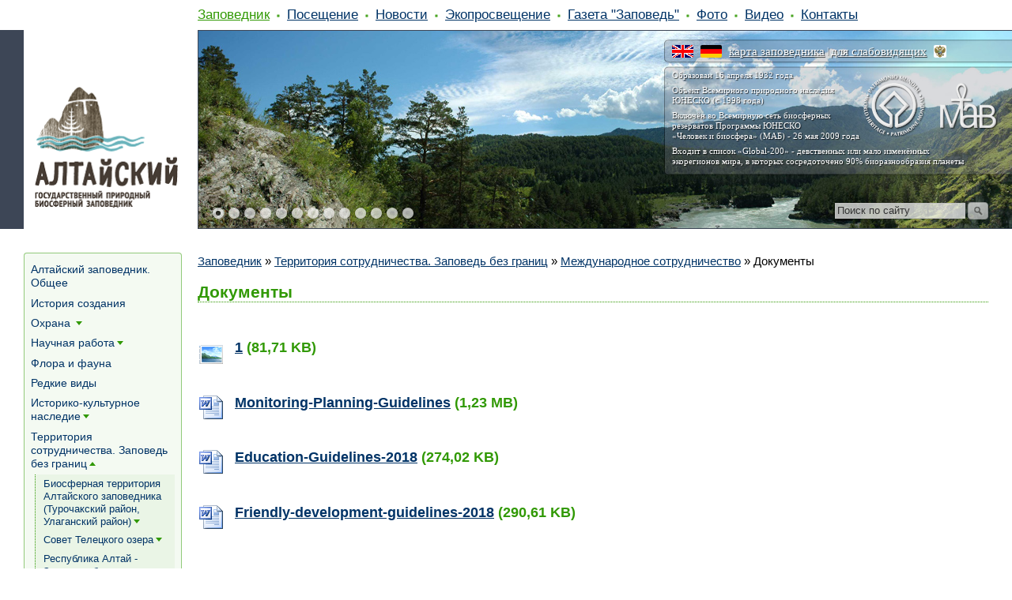

--- FILE ---
content_type: text/html; charset=utf-8
request_url: https://www.altzapovednik.ru/info/territorija/mejdunarodnoye-sotrudnichestvo/doc.aspx
body_size: 46211
content:
<!doctype html>
<html>
<head><meta http-equiv="content-type" content="text/html; charset=UTF-8" /><link href="/AltZapovednik/c.css?250526111820" rel="stylesheet" />
<meta name=viewport content="width=1024">
<script type="text/javascript" src="/App_Themes/Template1/script/jquery.js"></script>
<script type="text/javascript" src="/App_Themes/Template1/script/dropdownmenu.js"></script>

<link rel="canonical" href="http://www.altzapovednik.ru/info/territorija/mejdunarodnoye-sotrudnichestvo/doc.aspx"/>
<meta property="og:title" content="Документы — Алтайский биосферный заповедник">
<meta property="og:image" content="https://altzapovednik.ru/App_Themes/AltZapovednik/favicon.ico">
<meta property="og:type" content="article">
<meta property="og:url" content="http://www.altzapovednik.ru/info/territorija/mejdunarodnoye-sotrudnichestvo/doc.aspx">
<link rel="icon" type="image/x-icon" href="https://altzapovednik.ru/App_Themes/AltZapovednik/favicon.ico"/>

<script>document.addEventListener('touchstart',function(){},true);</script>
<script src="/App_Themes/Template1/script/require.js"></script>
<script>require.config({baseUrl:"/App_Themes/Template1/script"}); function $$(method){require(['jquery'],function($){$(function(){method();});});};</script>

<title>
	Документы — Алтайский биосферный заповедник
</title></head>
<body id="CMS_PATH_info_territorija_mejdunarodnoye-sotrudnichestvo_doc"><form method="post" action="./doc.aspx?aliaspath=%2finfo%2fterritorija%2fmejdunarodnoye-sotrudnichestvo%2fdoc" id="aspnetForm">
<div class="aspNetHidden">
<input type="hidden" name="__VIEWSTATE" id="__VIEWSTATE" value="Jwy7WrOQM+QKjTYGORGU6GVL6ZVg8ouw/0/6V+3L57MelAVwDvJFEgfkJs3fMZUwSVb2qY6qF4bBFk0Bvm1v0MGxVdsnCQzJZfnxBBZ7RJNQt5t1" />
</div>

<input type="hidden" name="lng" id="lng" value="ru-RU" />

<div class="aspNetHidden">

	<input type="hidden" name="__VIEWSTATEGENERATOR" id="__VIEWSTATEGENERATOR" value="3F470E96" />
</div>

<div id="Wrapper">
	<div id="Header">
        <DIV id="HeaderSlidesWrapper"><Div id="HeaderSlides"><div id="HeaderSlide1" style="background-image:url('/AltZapovednik/BizFormFiles/04fb5d8b-ce67-4d8a-bdc7-580558a51c8a.jpg')"></div><div id="HeaderSlide2"></div><div id="HeaderSlidesText"></div><a id="SlideLeft" href="#"></a><a id="SlideRight" href="#"></a><div id="HeaderSlideNav"><a href="#"></a><a href="#"></a><a href="#"></a><a href="#"></a><a href="#"></a><a href="#"></a><a href="#"></a><a href="#"></a><a href="#"></a><a href="#"></a><a href="#"></a><a href="#"></a><a href="#"></a></div></Div><div class="clear"></div></DIV> <script>require(['jquery','slideshow'],function($,S){ $(function(){ S(['/AltZapovednik/BizFormFiles/04fb5d8b-ce67-4d8a-bdc7-580558a51c8a.jpg','/AltZapovednik/BizFormFiles/3e248b10-512a-470b-a2bc-afe6cd4bbb6d.jpg','/AltZapovednik/BizFormFiles/53b3045e-fe53-43e9-9753-6ba31ff5230d.jpg','/AltZapovednik/BizFormFiles/04db0ef5-5c02-420b-b6a4-a37f9b9f96b1.jpg','/AltZapovednik/BizFormFiles/1911ad27-7d62-46c8-a1a9-5a730be77ade.jpg','/AltZapovednik/BizFormFiles/a13ebe51-c9c2-427d-8fea-22a573576fc4.jpg','/AltZapovednik/BizFormFiles/0701d50c-28b3-409a-aa62-a2cd9746474e.jpg','/AltZapovednik/BizFormFiles/60965857-dded-476b-8afe-94372faf9b1f.jpg','/AltZapovednik/BizFormFiles/3e1b6958-184d-483c-9e46-a6d667fc136c.jpg','/AltZapovednik/BizFormFiles/695aeea3-0538-4370-8712-a22be7536cc7.jpg','/AltZapovednik/BizFormFiles/dba4550d-8b77-4089-91c8-ee53f09e4964.jpg','/AltZapovednik/BizFormFiles/4dd20abe-583b-4ea0-a746-be3e37a85852.jpg','/AltZapovednik/BizFormFiles/43a26c17-16ac-4fdc-961a-5fe701e0965d.jpg'], ['','','','','','','','','','','','',''], ['','','','','','','','/gallery/map/chiri.aspx','','','','',''])}); });</script>
		
		<div id="HeaderRight" style="background-image:url('/AltZapovednik/BizFormFiles/44ee537d-002e-403c-a789-321cff5fa01d.png')"><div id="HeaderRightInside"><div id="HeaderFirstLine">
<a id="lang_en" href="/en.aspx" title="English Version"></a>
<a id="lang_de" href="/de.aspx" title="das Deutsche"></a>
<a href="/info/map-interactive.aspx" title="Интерактивная карта заповедника">карта заповедника</a> |
<a href="#" onclick="$('body').toggleClass('Big');return false;" title="Версия для слабовидящих">для слабовидящих</a>
<a id="link_mnr" href="http://www.mnr.gov.ru" target="_blank" rel="nofollow" title="Министерство Природных Ресурсов и Экологии Российской Федерации"></a>
<!--a id="link_zapoved" href="http://news.zapoved.ru" target="_blank" rel="nofollow" title="Особо Охраняемые Природные Территории (ООПТ)"></a-->
</div>


<div id="HeaderSecondBlock">
<p>Образован 16 апреля 1932 года</p>
<p>Объект Всемирного природного наследия<br>
ЮНЕСКО (с 1998 года)</p>
<p>Включён во Всемирную сеть биосферных<br>
резерватов Программы ЮНЕСКО<br>
«Человек и биосфера» (МАБ) - 26 мая 2009 года</p>
<p>Входит в список «Global-200» - девственных или мало изменённых<br>
экорегионов мира, в которых сосредоточено 90% биоразнообразия планеты</p>
</div>



<DIV id="SiteSearch">

<script type="text/javascript">function doSearch(){var el=document.getElementById('s_text');if(el.value==''||el.value==el.title){el.focus();}else{location='/search.aspx?q='+escape(el.value);}}</script>
<div id="s_box">
<input type="search" id="s_text" value="Поиск по сайту" title="Поиск по сайту" onkeydown="if(event.keyCode==13){doSearch();return false;}" 
 onfocus="if(this.value==this.title){this.value=''}document.getElementById('s_box').className='focused';" 
 onblur="if(this.value==''){this.value=this.title}document.getElementById('s_box').className='';"><input type="button" id="s_btn" value="" onclick="doSearch();return false;">
</div>

</DIV>

</div></div>
		<a id="Logo" href="/"><img src="/AltZapovednik/BizFormFiles/0f704250-90e0-46b4-8622-9dac23b611a9.png" alt=""/></a>
		
	<ul id="Menu">
		<li class="highlighted First"><a href="/info.aspx">Заповедник</a>
		<ul>
			<li class=" First"><a href="/info/obshee.aspx">Алтайский заповедник. Общее</a></li>
			<li><a href="/info/istoriya.aspx">История создания</a></li>
			<li><a href="/info/ohrana.aspx">Охрана </a></li>
			<li><a href="/info/nauka.aspx">Научная работа</a></li>
			<li><a href="/info/flora-i-fauna.aspx">Флора и фауна</a></li>
			<li><a href="/info/redkii.aspx">Редкие виды</a></li>
			<li><a href="/info/kultura.aspx">Историко-культурное наследие</a></li>
			<li class="highlighted"><a href="/info/territorija.aspx">Территория сотрудничества. Заповедь без границ</a></li>
			<li><a href="/info/publikatcii.aspx">Публикации о заповеднике</a></li>
			<li><a href="/info/docs.aspx">Документы</a></li>
			<li><a href="/info/protivodeistvie-korrypcii.aspx">Противодействие коррупции</a></li>
			<li><a href="/info/othody.aspx">Обращение с отходами</a></li>
			<li><a href="/info/map-interactive.aspx">Интерактивная карта</a></li>
			<li><a href="/info/sotrudniki.aspx">Сотрудники</a></li>
			<li><a href="/info/vakansii.aspx">Вакансии заповедника</a></li>
			<li><a href="/info/faq.aspx">Ответы на часто задаваемые вопросы</a></li>
			<li class=" Last"><a href="/info/90.aspx">Алтайскому - 90!</a></li>
		</ul>
		</li>
		<li><a href="/visit.aspx">Посещение</a>
		<ul>
			<li class=" First"><a href="/visit/visit-glavnoe.aspx">Главное о посещении Алтайского заповедника</a></li>
			<li><a href="/visit/anketa.aspx">Он-лайн опрос </a></li>
			<li><a href="/visit/aydiogid.aspx">Аудиогид</a></li>
			<li><a href="/visit/trip8-Baigazan.aspx">Кордон Байгазан</a></li>
			<li><a href="/visit/trip7-yailyu.aspx">Яйлю</a></li>
			<li><a href="/visit/trip1.aspx">Чичелганский зигзаг</a></li>
			<li><a href="/visit/trip2.aspx">Белинская терраса</a></li>
			<li><a href="/visit/trip3.aspx">Водопад Корбу</a></li>
			<li><a href="/visit/trip4.aspx">Водопад Баскон</a></li>
			<li><a href="/visit/trip5.aspx">Водопад Кокши</a></li>
			<li><a href="/visit/trip9-chiri.aspx">Кордон Чири</a></li>
			<li><a href="/visit/trip10-karagai.aspx">Урочище Карагай</a></li>
			<li><a href="/visit/trip6.aspx">Водоскат Учар</a></li>
			<li><a href="/visit/vajnoe.aspx">Важная информация!</a></li>
			<li><a href="/visit/news.aspx">Новости о посещении Алтайского заповедника</a></li>
			<li><a href="/visit/gosti.aspx">Гости Алтайского заповедника</a></li>
			<li class=" Last"><a href="/visit/pravila.aspx">Порядок и правила посещения Алтайского заповедника</a></li>
		</ul>
		</li>
		<li><a href="/news.aspx">Новости</a></li>
		<li><a href="/ekoprosveschenie.aspx">Экопросвещение</a>
		<ul>
			<li class=" First"><a href="/ekoprosveschenie/volonteri-proekt.aspx">Волонтёрство</a></li>
			<li><a href="/ekoprosveschenie/teletskaya-shkola.aspx">Телецкая школа</a></li>
			<li><a href="/ekoprosveschenie/marsh_parkov.aspx">Марш Парков</a></li>
			<li><a href="/ekoprosveschenie/konkursy.aspx">Конкурсы</a></li>
			<li><a href="/ekoprosveschenie/meropriyatiya.aspx">Мероприятия</a></li>
			<li><a href="/ekoprosveschenie/sled-medvedya.aspx">Друзья Алтайского заповедника</a></li>
			<li><a href="/ekoprosveschenie/media-klub.aspx">Медиа-клуб Алтайского заповедника "Заповед'ъ Без границ"</a></li>
			<li><a href="/ekoprosveschenie/fotovistavki.aspx">Фотовыставки</a></li>
			<li><a href="/ekoprosveschenie/news.aspx">Новости Экопросвещения</a></li>
			<li class=" Last"><a href="/ekoprosveschenie/smi.aspx">Для СМИ</a></li>
		</ul>
		</li>
		<li><a href="/zapoved.aspx">Газета "Заповедь"</a>
		<ul>
			<li class=" First"><a href="/zapoved/zapoved1.aspx">Выпуск 1 (март 2008)</a></li>
			<li><a href="/zapoved/zapoved2.aspx">Выпуск 2 (сентябрь 2008)</a></li>
			<li><a href="/zapoved/zapoved3.aspx">Выпуск 3 (декабрь 2008)</a></li>
			<li><a href="/zapoved/zapoved4.aspx">Выпуск 4 (2009)</a></li>
			<li><a href="/zapoved/zapoved5.aspx">Выпуск 5 (2010)</a></li>
			<li><a href="/zapoved/zapoved6.aspx">Выпуск 6 (2011)</a></li>
			<li><a href="/zapoved/zapoved7.aspx">Выпуск 7 (№1 август-сентябрь 2012)</a></li>
			<li><a href="/zapoved/zapoved-8.aspx">Выпуск 8 (№1 2013)</a></li>
			<li><a href="/zapoved/zapoved9.aspx">Выпуск 9 (№1, 2015)</a></li>
			<li><a href="/zapoved/zapoved10.aspx">Выпуск 10 (№1, 2017)</a></li>
			<li><a href="/zapoved/zapoved11.aspx">Выпуск 11 (№1, 2018)</a></li>
			<li><a href="/zapoved/zapoved-13.aspx">Выпуск №13 (№1, 2020)</a></li>
			<li><a href="/zapoved/zapoved-14.aspx">Выпуск № 14 (№1, 2021)</a></li>
			<li><a href="/zapoved/zapoved-2022.aspx">Выпуск №15 (№1, 2022)</a></li>
			<li class=" Last"><a href="/zapoved/zapoved-16-23.aspx">Выпуск 16 (№1, 2023)</a></li>
		</ul>
		</li>
		<li><a href="/gallery.aspx">Фото</a>
		<ul>
			<li class=" First"><a href="/gallery/nature.aspx">Живой мир Алтайского заповедника</a></li>
			<li><a href="/gallery/map.aspx">Кордоны Алтайского заповедника</a></li>
			<li><a href="/gallery/okno-v-prirodu.aspx">Окно в заповедную природу через объектив фотоловушек</a></li>
			<li><a href="/gallery/ohrana.aspx">Охрана Алтайского заповедника</a></li>
			<li><a href="/gallery/virtual-foto.aspx">Виртуальная галерея</a></li>
			<li><a href="/gallery/sotrudniki.aspx">Сотрудники Алтайского заповедника</a></li>
			<li><a href="/gallery/klub-druzei.aspx">Друзья Алтайского заповедника</a></li>
			<li><a href="/gallery/dostoprimechatelnosti.aspx">Достопримечательности </a></li>
			<li><a href="/gallery/blagodarnosti.aspx">Благодарности</a></li>
			<li><a href="/gallery/meropriyatiya.aspx">Заповедные мероприятия</a></li>
			<li><a href="/gallery/zapovednye-expeditcii.aspx">Заповедные экспедиции</a></li>
			<li><a href="/gallery/gosti.aspx">Гости Алтайского заповедника</a></li>
			<li><a href="/gallery/daiving.aspx">Дайвинг</a></li>
			<li><a href="/gallery/yubilei.aspx">Заповедный юбилей</a></li>
			<li class=" Last"><a href="/gallery/zapovednyi-arhiv.aspx">Заповедный архив</a></li>
		</ul>
		</li>
		<li><a href="/video.aspx">Видео</a>
		<ul>
			<li class=" First"><a href="/video/virtur.aspx">Виртуальный тур</a></li>
			<li><a href="/video/altzapoved-rolik.aspx">Виртуальный кинотеатр. Лучшее об Алтайском заповеднике.</a></li>
			<li><a href="/video/teletckoe-ozero.aspx">Телецкое озеро-объект ЮНЕСКО</a></li>
			<li><a href="/video/uchar.aspx">Водоскат "Учар"</a></li>
			<li><a href="/video/Julukul.aspx">Озеро Джулукуль</a></li>
			<li><a href="/video/jivoi-mir.aspx">Живой мир Алтайского заповедника</a></li>
			<li><a href="/video/zapovednie-ludi.aspx">Заповедные люди</a></li>
			<li><a href="/video/kordonyu.aspx">Заповедные кордоны</a></li>
			<li><a href="/video/novosty.aspx">Новостные сюжеты</a></li>
			<li><a href="/video/shkola.aspx">Телецкая школа экологического туризма</a></li>
			<li><a href="/video/volonter.aspx">Волонтёрство в Алтайском заповеднике</a></li>
			<li class=" Last"><a href="/video/daiving.aspx">Дайвинг</a></li>
		</ul>
		</li>
		<li class=" Last"><a href="/feedback.aspx">Контакты</a></li>
	</ul>

    </div>
    <div id="Columns">
        <div id="CenterColumn">
            
			<div id='LR-Padding'>
				<div id="CenterColumnInside">
					<div id="BannerT1" class="Banners BannerT"></div>
                    <div class="CMSBreadCrumbs"><a href="/info.aspx" class="CMSBreadCrumbsLink">Заповедник</a> » <a href="/info/territorija.aspx" class="CMSBreadCrumbsLink">Территория сотрудничества. Заповедь без границ</a> » <a href="/info/territorija/mejdunarodnoye-sotrudnichestvo.aspx" class="CMSBreadCrumbsLink">Международное сотрудничество</a> » <span class="CMSBreadCrumbsCurrentItem">Документы</span></div>
					
                    
                    
							
    
	<div class="Editable">
			<h1>Документы</h1>
		</div><div class="clear"></div><br/><br/>
    	
    
			<ul class="Downloads">
		
			<li><a href="/info/territorija/mejdunarodnoye-sotrudnichestvo/doc/1.aspx" target="_blank"><img class="left" src="/App_Themes/Deotix/Images/FileIcons/Icons/jpeg.gif" alt="1" /></a> <h2><a href="/info/territorija/mejdunarodnoye-sotrudnichestvo/doc/1.aspx" target="_blank">1</a> (81,71&nbsp;KB)</h2></li>
		
			<li><a href="/info/territorija/mejdunarodnoye-sotrudnichestvo/doc/Monitoring-Planning-Guidelines.aspx" target="_blank"><img class="left" src="/App_Themes/Deotix/Images/FileIcons/Icons/doc.gif" alt="Monitoring-Planning-Guidelines" /></a> <h2><a href="/info/territorija/mejdunarodnoye-sotrudnichestvo/doc/Monitoring-Planning-Guidelines.aspx" target="_blank">Monitoring-Planning-Guidelines</a> (1,23&nbsp;MB)</h2></li>
		
			<li><a href="/info/territorija/mejdunarodnoye-sotrudnichestvo/doc/Education-Guidelines-2018.aspx" target="_blank"><img class="left" src="/App_Themes/Deotix/Images/FileIcons/Icons/doc.gif" alt="Education-Guidelines-2018" /></a> <h2><a href="/info/territorija/mejdunarodnoye-sotrudnichestvo/doc/Education-Guidelines-2018.aspx" target="_blank">Education-Guidelines-2018</a> (274,02&nbsp;KB)</h2></li>
		
			<li><a href="/info/territorija/mejdunarodnoye-sotrudnichestvo/doc/Friendly-development-guidelines-2018.aspx" target="_blank"><img class="left" src="/App_Themes/Deotix/Images/FileIcons/Icons/doc.gif" alt="Friendly-development-guidelines-2018" /></a> <h2><a href="/info/territorija/mejdunarodnoye-sotrudnichestvo/doc/Friendly-development-guidelines-2018.aspx" target="_blank">Friendly-development-guidelines-2018</a> (290,61&nbsp;KB)</h2></li>
		
			</ul><div class="clear"></div>
		
	
	<div class="Editable">
		
    </div>

						
                    <div id="BannerB1" class="Banners BannerB"></div>
                    <div id="BannerB2" class="Banners BannerB"><div class="clear"></div>
<br>
<br>
Поделиться: <script type="text/javascript" src="//yastatic.net/share2/share.js" charset="utf-8" async="async"></script>
<div class="ya-share2" data-services="vkontakte,facebook,odnoklassniki,gplus,moimir,twitter,lj" data-counter=""></div></div><div id="BannerB3" class="Banners BannerB">
		<fieldset class="NeighboringPages">
            <legend>Читайте также:</legend>
        <ul>
	
		<li><a href="/info/territorija/mejdunarodnoye-sotrudnichestvo/news.aspx">Новости международного сотрудничества</a></li>
	
		<li><a href="/info/territorija/mejdunarodnoye-sotrudnichestvo/seminar-v-Artibashe.aspx">Совместная работа сотрудников Хельсинского университета и ООПТ России</a></li>
	
		<li><a href="/info/territorija/mejdunarodnoye-sotrudnichestvo/kongress.aspx">Шестой Всемирный конгресс по особо охраняемым природным территориям в Сиднее (Австралия)</a></li>
	
		</ul>
        </fieldset>
	</div><div id="BannerB4" class="Banners BannerB"></div>
                    &nbsp;
                </div>
			</div>
			<div class="clear"></div>
        </div>
        <div id="LeftColumn">
			<div id="LeftColumnInside">
                
				
	<ul id="MenuLeft">
		<li><a href="/info/obshee.aspx">Алтайский заповедник. Общее</a></li>
		<li><a href="/info/istoriya.aspx">История создания</a></li>
		<li><a href="/info/ohrana.aspx">Охрана </a>
		<ul>
			<li><a href="/info/ohrana/ohrana-novosti.aspx">Новости отдела охраны Алтайского заповедника</a></li>
			<li><a href="/info/ohrana/obychenie.aspx">Обучение</a>
			<ul>
				<li><a href="/info/ohrana/obychenie/may-2016.aspx">«Тяжело в учении, легко в бою»</a></li>
				<li><a href="/info/ohrana/obychenie/vesennee-obychenie-v-yailyu.aspx">Весеннее обучение в Яйлю</a></li>
			</ul>
			</li>
		</ul>
		</li>
		<li><a href="/info/nauka.aspx">Научная работа</a>
		<ul>
			<li><a href="/info/nauka/polevye-isledovaniya.aspx">Полевые исследования в Алтайском биосферном заповеднике</a></li>
			<li><a href="/info/nauka/sotrudniki.aspx">Сотрудники отдела науки</a></li>
			<li><a href="/info/nauka/nauchnaya-biblioteka.aspx">Научная библиотека</a></li>
			<li><a href="/info/nauka/letopisi.aspx">Летопись природы </a></li>
			<li><a href="/info/nauka/nauchnie-publikacii.aspx">Научные публикации</a></li>
			<li><a href="/info/nauka/trudy.aspx">Труды Алтайского заповедника.</a></li>
			<li><a href="/info/nauka/otcheti.aspx">Рукописи и отчёты научного отдела</a></li>
			<li><a href="/info/nauka/prezentacii.aspx">Презентации отдела науки</a></li>
			<li><a href="/info/nauka/nir.aspx">НИР</a></li>
			<li><a href="/info/nauka/pervye.aspx">Первые исследователи</a></li>
			<li><a href="/info/nauka/meropriyatiya.aspx">Мероприятия научного отдела</a>
			<ul>
				<li><a href="/info/nauka/meropriyatiya/efd.aspx">«Пробуждение маральника в Республике Алтай»</a></li>
			</ul>
			</li>
			<li><a href="/info/nauka/news.aspx">Новости научного отдела</a></li>
		</ul>
		</li>
		<li><a href="/info/flora-i-fauna.aspx">Флора и фауна</a></li>
		<li><a href="/info/redkii.aspx">Редкие виды</a></li>
		<li><a href="/info/kultura.aspx">Историко-культурное наследие</a>
		<ul>
			<li><a href="/info/kultura/kin.aspx">Культурно-историческое наследие Алтайского государственного заповедника</a></li>
			<li><a href="/info/kultura/arheolog.aspx">РЕКОГНОСЦИРОВОЧНОЕ АРХЕОЛОГИЧЕСКОЕ ОБСЛЕДОВАНИЕ ПОБЕРЕЖЬЯ ТЕЛЕЦКОГО ОЗЕРА НА ТЕРРИТОРИИ АЛТАЙСКОГО ГОСУДАРСТВЕННОГО ПРИРОДНОГО БИОСФЕРНОГО ЗАПОВЕДНИКА</a></li>
			<li><a href="/info/kultura/k-istorii-arh.aspx">К ИСТОРИИ АРХЕОЛОГИЧЕСКИХ ИССЛЕДОВАНИЙ НА ТЕРРИТОРИИ АЛТАЙСКОГО ГОСУДАРСТВЕННОГО ПРИРОДНОГО ЗАПОВЕДНИКА</a></li>
			<li><a href="/info/kultura/odezda-altaitsev.aspx">Одежда алтайцев</a></li>
			<li><a href="/info/kultura/strely.aspx">Случайные находки наконечников стрел</a></li>
			<li><a href="/info/kultura/ledostupy-teletskogo.aspx">Ледоступы с Телецкого озера</a></li>
		</ul>
		</li>
		<li><a href="/info/territorija.aspx">Территория сотрудничества. Заповедь без границ</a>
		<ul>
			<li><a href="/info/territorija/biosfernaya-terr.aspx">Биосферная территория Алтайского заповедника (Турочакский район, Улаганский район)</a>
			<ul>
				<li><a href="/info/territorija/biosfernaya-terr/news.aspx">Новости Алтайской биосферной территории</a></li>
				<li><a href="/info/territorija/biosfernaya-terr/vajnoe.aspx">Важная информация</a></li>
			</ul>
			</li>
			<li><a href="/info/territorija/Sovet-ozera.aspx">Совет Телецкого озера</a>
			<ul>
				<li><a href="/info/territorija/Sovet-ozera/news.aspx">Новости Совета Телецкого озера</a></li>
				<li><a href="/info/territorija/Sovet-ozera/ustav(1).aspx">Устав Совета Телецкого озера</a></li>
				<li><a href="/info/territorija/Sovet-ozera/principy.aspx">Принципы устойчивого развития Телецкой природной территории</a></li>
				<li><a href="/info/territorija/Sovet-ozera/obrashcenie.aspx">Обращения главе региона по поводу добычи золота и состояния дорог</a></li>
			</ul>
			</li>
			<li><a href="/info/territorija/Respublika-Altay.aspx">Республика Алтай - Заповедь без границ</a>
			<ul>
				<li><a href="/info/territorija/Respublika-Altay/news.aspx">Новости сотрудничества в Республике Алтай</a></li>
				<li><a href="/info/territorija/Respublika-Altay/rezoluciya-kryglyi-stol-04-2017.aspx">Резолюция круглого стола  «Сохранение природного и культурно-исторического наследия  Горного Алтая»</a></li>
			</ul>
			</li>
			<li><a href="/info/territorija/RF.aspx">Российская Федерация </a>
			<ul>
				<li><a href="/info/territorija/RF/orel.aspx">Международный обучающий семинар: «Сохранение популяций крупных млекопитающих и развитие экологического (познавательного) туризма на особо охраняемых природных территориях (ООПТ)»</a></li>
				<li><a href="/info/territorija/RF/news.aspx">Новости о взаимодействии на уровне РФ</a></li>
				<li><a href="/info/territorija/RF/rezolyutciya.aspx">Резолюции Всероссийских совещаний</a>
				<ul>
					<li><a href="/info/territorija/RF/rezolyutciya/rezolutciya.aspx">Резолюция Всероссийского совещания, посвященного вопросам развития познавательного туризма на ООПТ федерального значения</a></li>
					<li><a href="/info/territorija/RF/rezolyutciya/rezolytciya-2015.aspx">РЕЗОЛЮЦИЯ ВСЕРОССИЙСКОГО СОВЕЩАНИЯ руководителей государственных природных заповедников и национальных парков 2015</a></li>
				</ul>
				</li>
				<li><a href="/info/territorija/RF/news(1).aspx">Новости Минприроды РФ</a></li>
				<li><a href="/info/territorija/RF/forum-sochi-2017.aspx">Сочи-2017. Всероссийский Форум по особо охраняемым природным территориям.</a></li>
			</ul>
			</li>
			<li><a href="/info/territorija/mejdunarodnoye-sotrudnichestvo.aspx">Международное сотрудничество</a>
			<ul>
				<li><a href="/info/territorija/mejdunarodnoye-sotrudnichestvo/news.aspx">Новости международного сотрудничества</a></li>
				<li><a href="/info/territorija/mejdunarodnoye-sotrudnichestvo/seminar-v-Artibashe.aspx">Совместная работа сотрудников Хельсинского университета и ООПТ России</a></li>
				<li><a href="/info/territorija/mejdunarodnoye-sotrudnichestvo/kongress.aspx">Шестой Всемирный конгресс по особо охраняемым природным территориям в Сиднее (Австралия)</a></li>
				<li class="highlighted"><span>Документы</span></li>
			</ul>
			</li>
			<li><a href="/info/territorija/prezentactii.aspx">Презентации, Документы</a>
			<ul>
				<li><a href="/info/territorija/prezentactii/vzaimodeistvie-s-mestnym-naseleniem.aspx">Взаимодействие с местным населением. Т. Акимова</a></li>
				<li><a href="/info/territorija/prezentactii/Altaisky-State-Nature-Biosphere-Reserve.aspx">Altaisky State Nature Biosphere Reserve</a></li>
			</ul>
			</li>
		</ul>
		</li>
		<li><a href="/info/publikatcii.aspx">Публикации о заповеднике</a>
		<ul>
			<li><a href="/info/publikatcii/jizn-kordona.aspx">Жизнь заповедного кордона</a>
			<ul>
				<li><a href="/info/publikatcii/jizn-kordona/novogodnie-hroniki.aspx">Новогодние хроники Телецкого деда Мороза  или живая роскошь человеческого общения</a></li>
				<li><a href="/info/publikatcii/jizn-kordona/kuhnya.aspx">Репный суп</a></li>
				<li><a href="/info/publikatcii/jizn-kordona/nachalo-zimy-karatash.aspx">Начало зимы в окрестностях кордона Караташ</a></li>
				<li><a href="/info/publikatcii/jizn-kordona/kosyli.aspx">Кордон Караташ. Как косули пытались перейти Телецкое озеро по тонкому льду</a></li>
				<li><a href="/info/publikatcii/jizn-kordona/chodro.aspx">Жизнь заповедного кордона Чодро</a></li>
				<li><a href="/info/publikatcii/jizn-kordona/zimnie-obhody-Baigazan.aspx">Зимние обходы в окрестностях кордона Байгазан</a></li>
				<li><a href="/info/publikatcii/jizn-kordona/pokos.aspx">Сенокос на кордоне Байгазан</a></li>
				<li><a href="/info/publikatcii/jizn-kordona/exkyrsiya-s-mitrofanovym.aspx">Экскурсия с орнитологом О.Б. Митрофановым по Яйлинской террасе</a></li>
				<li><a href="/info/publikatcii/jizn-kordona/groza(1).aspx">Первая гроза над Телецким озером</a></li>
				<li><a href="/info/publikatcii/jizn-kordona/vesna.aspx">Первые признаки весны</a></li>
				<li><a href="/info/publikatcii/jizn-kordona/zimnie-prichudy.aspx">Зимние причуды Телецкого озера</a></li>
				<li><a href="/info/publikatcii/jizn-kordona/lisa(1).aspx">Кто приходит в гости к нам?</a></li>
				<li><a href="/info/publikatcii/jizn-kordona/pervyi-sneg.aspx">Первый снег.</a></li>
				<li><a href="/info/publikatcii/jizn-kordona/vesna-prishla.aspx">Весна пришла в Алтайский заповедник.</a></li>
				<li><a href="/info/publikatcii/jizn-kordona/obhody.aspx">Зимние обходы. Основная часть озера в окрестностях кордона замёрзла.</a></li>
				<li><a href="/info/publikatcii/jizn-kordona/voda-i-led.aspx">Телецкое озеро. Вода и лед.</a></li>
				<li><a href="/info/publikatcii/jizn-kordona/slychainoe-foto.aspx">«Случайное фото»</a></li>
				<li><a href="/info/publikatcii/jizn-kordona/zima-na-Baigazane.aspx">На Байгазане Зима</a></li>
				<li><a href="/info/publikatcii/jizn-kordona/zapovedny-dozor.aspx">Хроники Заповедного Дозора</a></li>
				<li><a href="/info/publikatcii/jizn-kordona/chelush.aspx">Кордон Челюш</a></li>
				<li><a href="/info/publikatcii/jizn-kordona/pervotcvety.aspx">В Алтайском заповеднике цветут первоцветы.</a></li>
				<li><a href="/info/publikatcii/jizn-kordona/vetrenitca.aspx">В Алтайском заповеднике расцвела ветреница</a></li>
				<li><a href="/info/publikatcii/jizn-kordona/vstrechaem-vesny.aspx">Встречаем весну на Телецком озере.</a></li>
				<li><a href="/info/publikatcii/jizn-kordona/zimnie-obhody.aspx">Зимние обходы.</a></li>
				<li><a href="/info/publikatcii/jizn-kordona/dekabrskie-prichudy.aspx">Декабрьские причуды.</a></li>
				<li><a href="/info/publikatcii/jizn-kordona/neojidannaya-vstrecha.aspx">Неожиданная встреча или «голод не тётка»</a></li>
				<li><a href="/info/publikatcii/jizn-kordona/osen-zima.aspx">Осень и зима – первая встреча</a></li>
				<li><a href="/info/publikatcii/jizn-kordona/zapovednyi-ogorod.aspx">«Заповедный огород» кордона Байгазан. По соседству с дикой природой</a></li>
				<li><a href="/info/publikatcii/jizn-kordona/medvedi-viziti-na-kordon-baigazan.aspx">Медвежьи визиты на кордон Байгазан</a></li>
				<li><a href="/info/publikatcii/jizn-kordona/letuchaya-mish.aspx">Рубрика жизнь заповедного кордона. Яйлю. Летучая мышь.</a></li>
				<li><a href="/info/publikatcii/jizn-kordona/voronenok.aspx">Кордон Байгазан. Пернатый гость на кордоне Байгазан</a></li>
				<li><a href="/info/publikatcii/jizn-kordona/Yailu-progulki-s-Riki.aspx">Яйлю. Прогулки с РикФордом или «заповедный гармонизатор пространства».</a></li>
				<li><a href="/info/publikatcii/jizn-kordona/chudo-cvetyi.aspx">Жизнь заповедного кордона Байгазан. Чудо-цветы Алтайского заповедника.</a></li>
				<li><a href="/info/publikatcii/jizn-kordona/moxnatii-starozil.aspx">Мохнатый старожил заповедного кордона Байгазан или старейший житель из семейства четвероногих.</a></li>
				<li><a href="/info/publikatcii/jizn-kordona/rodnik.aspx">Наш «домашний» родник.</a></li>
				<li><a href="/info/publikatcii/jizn-kordona/lisa.aspx">Приключения рыжей воришки на кордоне Байгазан.</a></li>
				<li><a href="/info/publikatcii/jizn-kordona/hischnik.aspx">Как Таёжный хищник «в гости» приходил.</a></li>
				<li><a href="/info/publikatcii/jizn-kordona/i-snova-zdravstvyite.aspx">И снова, здравствуйте!</a></li>
				<li><a href="/info/publikatcii/jizn-kordona/poyushcii-led.aspx">Поющий лёд Телецкого озера</a></li>
				<li><a href="/info/publikatcii/jizn-kordona/doroga-jizni.aspx">"Дорога жизни"</a></li>
				<li><a href="/info/publikatcii/jizn-kordona/nezvanayz-gostya.aspx">Кордон Байгазан. Незваная гостья</a></li>
				<li><a href="/info/publikatcii/jizn-kordona/osennie-zarisovki(1).aspx">Кордон Байгазан. Осенние зарисовки</a></li>
			</ul>
			</li>
			<li><a href="/info/publikatcii/jizn-v-expediciyah.aspx">Жизнь в заповедных экспедициях</a>
			<ul>
				<li><a href="/info/publikatcii/jizn-v-expediciyah/sev-olen-leto-2022.aspx">Экспедиция по изучению Абаканской группировки северного оленя</a></li>
				<li><a href="/info/publikatcii/jizn-v-expediciyah/julukul-2022.aspx">Комплексная экспедиция на Джулукуль </a></li>
				<li><a href="/info/publikatcii/jizn-v-expediciyah/zimnii-uchet-ot-Teletskogo-do-Tyvy.aspx">Зимний учет животных от Телецкого озера до Тывы</a></li>
				<li><a href="/info/publikatcii/jizn-v-expediciyah/sev-olen-osen.aspx">Осенняя экспедиция по изучению северного оленя</a></li>
				<li><a href="/info/publikatcii/jizn-v-expediciyah/bars-13.aspx">Итоги XIII Добровольческой экспедиции "По следам снежного барса"</a></li>
				<li><a href="/info/publikatcii/jizn-v-expediciyah/severnyi-olen-2021.aspx">Изучение северного оленя в Алтайском заповеднике</a></li>
				<li><a href="/info/publikatcii/jizn-v-expediciyah/hroniki-bogoyasha.aspx">Богояшские хроники* </a></li>
				<li><a href="/info/publikatcii/jizn-v-expediciyah/exp-s-ivep.aspx">Экспедиция сотрудников Алтайского заповедника и Института водно-экологических проблем </a></li>
				<li><a href="/info/publikatcii/jizn-v-expediciyah/polevye-2021.aspx">Полевые работы с целью уточнения редкой и адвентивной флоры Алтайского заповедника</a></li>
				<li><a href="/info/publikatcii/jizn-v-expediciyah/sneznyi-bars-12.aspx">Завершились полевые работы 12-ой добровольческой экспедиции   «По следам снежного барса»</a></li>
				<li><a href="/info/publikatcii/jizn-v-expediciyah/k-solontsam.aspx">К зверовым солонцам по рекам Чулышман и Шавла</a></li>
				<li><a href="/info/publikatcii/jizn-v-expediciyah/fenologicheskaya-shkola-seminar.aspx">Первая Международная фенологическая  школа-семинар «Летопись природы России: фенология»</a></li>
				<li><a href="/info/publikatcii/jizn-v-expediciyah/uchar-nauchnaya-expediciya.aspx">Научная экспедиция на водоскат Учар</a></li>
				<li><a href="/info/publikatcii/jizn-v-expediciyah/expediciya-snejnyi-bars.aspx">Научная экспедиция на Шапшальский хребет</a></li>
				<li><a href="/info/publikatcii/jizn-v-expediciyah/ohrana-Julukul.aspx">Охрана нереста хариуса на озере Джулуколь</a></li>
				<li><a href="/info/publikatcii/jizn-v-expediciyah/sohranim-barsa.aspx">Сохраним снежного барса вместе</a></li>
				<li><a href="/info/publikatcii/jizn-v-expediciyah/fotoexpediciya-korby.aspx">Фото-экспедиция на хребет Корбу. </a></li>
				<li><a href="/info/publikatcii/jizn-v-expediciyah/jyrnalisty-ob-uchare.aspx">«Водоскат Учар»: Слабым и глупым сюда лучше не ходить!</a></li>
				<li><a href="/info/publikatcii/jizn-v-expediciyah/v-poiskah-snejnogo-barsa.aspx">Экспедиция на Шапшальский хребет: в поисках новых мест обитания снежных барсов</a></li>
				<li><a href="/info/publikatcii/jizn-v-expediciyah/botanicheskaya-expediciya.aspx">Ботаническая экспедиция от кордона Байгазан до верховьев реки Кожлон.</a></li>
				<li><a href="/info/publikatcii/jizn-v-expediciyah/tam-gde-ne-stypala-noga-ornitologa.aspx">ТАМ ГДЕ НЕ СТУПАЛА НОГА ОРНИТОЛОГА</a></li>
				<li><a href="/info/publikatcii/jizn-v-expediciyah/rosomaha.aspx">Рассказ о Росомахе - «Воришке» и Друге!</a></li>
				<li><a href="/info/publikatcii/jizn-v-expediciyah/po-sledam-snejnogo-barsa-Odry.aspx">"Стажировка француженки Одри в Алтайском заповеднике"</a></li>
				<li><a href="/info/publikatcii/jizn-v-expediciyah/geopark-dly-geologov-i-ne-tolko.aspx">Геопарк для геологов и не только.</a></li>
				<li><a href="/info/publikatcii/jizn-v-expediciyah/operativnye-iyulskie-jarkie.aspx">Оперативные, июльские, жаркие…</a></li>
				<li><a href="/info/publikatcii/jizn-v-expediciyah/zapovednaya-epopeya-na-Julukule.aspx">Заповедная эпопея, или сказ про то, как опергруппа ездила хариуса на Джулуколе охранять. Часть1.</a></li>
				<li><a href="/info/publikatcii/jizn-v-expediciyah/zapovednaya-epopeya-na-Julukule-2.aspx">Заповедная эпопея, или сказ про то, как опергруппа ездила хариуса на Джулуколе охранять. Часть Вторая.</a></li>
				<li><a href="/info/publikatcii/jizn-v-expediciyah/po-sledam-geobatanicheskoi-expeditcii.aspx">По следам геоботанической экспедиции.</a></li>
				<li><a href="/info/publikatcii/jizn-v-expediciyah/uchar-2016.aspx">УЧАР-2016. ЭПОПЕЯ ПРОДОЛЖАЕТСЯ....</a></li>
				<li><a href="/info/publikatcii/jizn-v-expediciyah/odnodnevnaya-rabochaya-poezdka.aspx">Однодневная рабочая поездка. 6 июня 2016 года. Фото-моменты</a></li>
				<li><a href="/info/publikatcii/jizn-v-expediciyah/rabochaya-poezdka.aspx">Рабочая поездка по озёрным кордонам. 12-13 мая 2016 года</a></li>
				<li><a href="/info/publikatcii/jizn-v-expediciyah/pervoprohodtcy.aspx">"Первопроходцы" заповедной тайги.</a></li>
				<li><a href="/info/publikatcii/jizn-v-expediciyah/so-ran.aspx">Экспедиционные впечатления от работы в Алтайском заповеднике</a></li>
				<li><a href="/info/publikatcii/jizn-v-expediciyah/ot-Yazuly-do-Uchara.aspx">От Язулы до Учара</a></li>
				<li><a href="/info/publikatcii/jizn-v-expediciyah/ot-Yazuly-do-Uchara2.aspx">От Язулы до Учара-2</a></li>
				<li><a href="/info/publikatcii/jizn-v-expediciyah/hroniki-chulchi.aspx">Жизнь в заповедных экспедициях. Хроники Чульчинского перфоратора. Часть 1.</a></li>
				<li><a href="/info/publikatcii/jizn-v-expediciyah/hroniki-chulchi-2.aspx">Жизнь в заповедных экспедициях. Хроники Чульчинского перфоратора. Часть 2.</a></li>
				<li><a href="/info/publikatcii/jizn-v-expediciyah/hroniki-chulchi-3.aspx">Хроники Чульчинского перфоратора. Часть 3 (заключительная)</a></li>
				<li><a href="/info/publikatcii/jizn-v-expediciyah/botanici.aspx">Жизнь в заповедных экспедициях. По следам ботанических маршрутов</a></li>
				<li><a href="/info/publikatcii/jizn-v-expediciyah/v-poiskah-barsa.aspx">Жизнь в заповедных экспедициях. В поисках снежного барса на Чулышманском нагорье.</a></li>
				<li><a href="/info/publikatcii/jizn-v-expediciyah/polet.aspx">Жизнь в заповедных экспедициях. Полёт над миром. </a></li>
				<li><a href="/info/publikatcii/jizn-v-expediciyah/zmu.aspx">Зимняя перепись заповедных обитателей</a></li>
				<li><a href="/info/publikatcii/jizn-v-expediciyah/ot-Alp-do-sredizimnomoriya.aspx">От Альп до Средиземного моря</a></li>
				<li><a href="/info/publikatcii/jizn-v-expediciyah/studenti-mgu.aspx">Жизнь в заповедных экспедициях. Наше маленькое приключение в неизведанных краях.</a></li>
				<li><a href="/info/publikatcii/jizn-v-expediciyah/uchar-2015.aspx">Жизнь в заповедных экспедициях. Подготовка маршрута на водопад Учар к летнему туристическому сезону.</a></li>
				<li><a href="/info/publikatcii/jizn-v-expediciyah/barsi-na-chihacheva.aspx">Жизнь в заповедных экспедициях. Как мы с пограничниками изучали снежных барсов хребта Чихачёва.</a></li>
				<li><a href="/info/publikatcii/jizn-v-expediciyah/poezdka-po-kordonam.aspx">Поездка по "озёрным" кордонам.</a></li>
				<li><a href="/info/publikatcii/jizn-v-expediciyah/zametki-pervohodca.aspx">Обычные дни в Алтайском заповеднике. Заметки первоходца</a></li>
				<li><a href="/info/publikatcii/jizn-v-expediciyah/puteshestvie-v-Argut.aspx">Сергей Спицын. Путешествие в Аргут.</a></li>
				<li><a href="/info/publikatcii/jizn-v-expediciyah/polet-na-bolshuyu-medveditcu.aspx">Полет на Большую Медведицу или новые приключения словенов в России</a></li>
				<li><a href="/info/publikatcii/jizn-v-expediciyah/po-sledam-snejnogo-barsa.aspx">Добровольческая экспедиция "По следам снежного барса", август 2016.</a></li>
			</ul>
			</li>
			<li><a href="/info/publikatcii/blogeri-puteshestvenniki.aspx">Блогеры и путешественники об Алтайском заповеднике</a>
			<ul>
				<li><a href="/info/publikatcii/blogeri-puteshestvenniki/A-Adamaites.aspx">Анна Адамайтес</a></li>
				<li><a href="/info/publikatcii/blogeri-puteshestvenniki/Pavel-Kartaev.aspx">Павел Картаев</a></li>
				<li><a href="/info/publikatcii/blogeri-puteshestvenniki/tkirbi.aspx">Тим Кирби</a></li>
				<li><a href="/info/publikatcii/blogeri-puteshestvenniki/SDolya.aspx">Сергей Доля в Алтайском заповеднике</a></li>
				<li><a href="/info/publikatcii/blogeri-puteshestvenniki/Altai-Daive.aspx">Дайв-центра "AltaiDIVE"</a></li>
				<li><a href="/info/publikatcii/blogeri-puteshestvenniki/DV-Zhitenev.aspx">Дмитрий Валерьянович Житенёв</a>
				<ul>
					<li><a href="/info/publikatcii/blogeri-puteshestvenniki/DV-Zhitenev/Yailu-1958.aspx">Часть первая. Яйлю 1958 год.</a></li>
					<li><a href="/info/publikatcii/blogeri-puteshestvenniki/DV-Zhitenev/ch2pervii-sezon.aspx">Часть вторая. Первый сезон</a></li>
				</ul>
				</li>
				<li><a href="/info/publikatcii/blogeri-puteshestvenniki/velomarshrut.aspx">"Путешествие в Восточный Алтай"</a></li>
				<li><a href="/info/publikatcii/blogeri-puteshestvenniki/Kalinicheva.aspx">Юлия Калиничева.</a></li>
				<li><a href="/info/publikatcii/blogeri-puteshestvenniki/uchar-2014.aspx">Впечатления от посещения Учара.</a></li>
				<li><a href="/info/publikatcii/blogeri-puteshestvenniki/A-Francuk.aspx">Антон Франчук. Новогоднее путешествие в Алтайский заповедник</a>
				<ul>
					<li><a href="/info/publikatcii/blogeri-puteshestvenniki/A-Francuk/ch2.aspx">Новогоднее путешествие в Алтайский заповедник - часть вторая.</a></li>
					<li><a href="/info/publikatcii/blogeri-puteshestvenniki/A-Francuk/ch3.aspx">Новогоднее путешествие в Алтайский заповедник - часть третья.</a></li>
				</ul>
				</li>
				<li><a href="/info/publikatcii/blogeri-puteshestvenniki/poznyakov.aspx">А. Позняков. Страницы истории заповедника.</a></li>
			</ul>
			</li>
			<li><a href="/info/publikatcii/v-smi.aspx">Об Алтайском заповеднике в газетах и журналах</a>
			<ul>
				<li><a href="/info/publikatcii/v-smi/avtograf.aspx">Журнал "Автограф"</a></li>
				<li><a href="/info/publikatcii/v-smi/aif.aspx">Аргументы и Факты. Алтай</a></li>
				<li><a href="/info/publikatcii/v-smi/dialog.aspx">Диалог</a></li>
				<li><a href="/info/publikatcii/v-smi/zapovednye-ostrova.aspx">"Заповедные острова"</a></li>
				<li><a href="/info/publikatcii/v-smi/v-prirode-Altaya.aspx">Статьи в "Природе Алтая"</a></li>
				<li><a href="/info/publikatcii/v-smi/zvezda-Altaya.aspx">"Звезда Алтая"</a></li>
				<li><a href="/info/publikatcii/v-smi/zapovednaya-territoriya.aspx">"Заповедная территория"</a></li>
				<li><a href="/info/publikatcii/v-smi/jivopisnaya-Russiya.aspx">"Живописная Россия"</a></li>
				<li><a href="/info/publikatcii/v-smi/v-mire-jivotnyh.aspx">"В мире животных"</a></li>
				<li><a href="/info/publikatcii/v-smi/planeta-orhidei.aspx">"Планета орхидей"</a></li>
				<li><a href="/info/publikatcii/v-smi/National-Geographic.aspx">"National Geographic Россия"</a></li>
				<li><a href="/info/publikatcii/v-smi/elife.aspx">"Elife"</a></li>
				<li><a href="/info/publikatcii/v-smi/klassnyi-jyrnal.aspx">"Классный журнал"</a></li>
				<li><a href="/info/publikatcii/v-smi/pionerskaya-pravda.aspx">"Пионерская правда"</a></li>
				<li><a href="/info/publikatcii/v-smi/rossiiskaya-gazeta.aspx">"Российская газета"</a></li>
				<li><a href="/info/publikatcii/v-smi/belovskii-express.aspx">"Беловский экспресс"</a></li>
				<li><a href="/info/publikatcii/v-smi/izvestiya-rgo.aspx">"Известия РГО"</a></li>
				<li><a href="/info/publikatcii/v-smi/inostrannye-smi.aspx">Об Алтайском заповеднике на страницах иностранных СМИ</a></li>
				<li><a href="/info/publikatcii/v-smi/zapovednoe-bratstvo.aspx">"Заповедное братство"</a></li>
				<li><a href="/info/publikatcii/v-smi/ohota-i-ohotnichie-hojzyaistvo.aspx">"Охота и охотничье хозяйство"</a></li>
				<li><a href="/info/publikatcii/v-smi/vestnik-gornogo-altaya.aspx">"Вестник Горного Алтая"</a></li>
				<li><a href="/info/publikatcii/v-smi/priznanie.aspx">Признание</a></li>
				<li><a href="/info/publikatcii/v-smi/irbis.aspx">Ирбис</a></li>
				<li><a href="/info/publikatcii/v-smi/neptun.aspx">Нептун</a></li>
				<li><a href="/info/publikatcii/v-smi/istoki.aspx">«Истоки Плюс» </a></li>
				<li><a href="/info/publikatcii/v-smi/post-skriptym.aspx">"Постскриптум"</a></li>
				<li><a href="/info/publikatcii/v-smi/samoupravlenie.aspx">"Самоуправление"</a></li>
				<li><a href="/info/publikatcii/v-smi/mordovskii.aspx">Мордовский заповедник</a></li>
				<li><a href="/info/publikatcii/v-smi/listok.aspx">ЛИСток в Турочакском районе</a></li>
				<li><a href="/info/publikatcii/v-smi/Priroda-tehnologii.aspx">Природа и технологии</a></li>
				<li><a href="/info/publikatcii/v-smi/x-ray.aspx">X-Ray Magazine </a></li>
				<li><a href="/info/publikatcii/v-smi/Rossiya-PRO.aspx">«Россия PRO» </a></li>
			</ul>
			</li>
			<li><a href="/info/publikatcii/zapovednie%20ludi.aspx">Заповедные люди</a>
			<ul>
				<li><a href="/info/publikatcii/zapovednie%20ludi/portrety.aspx">Заповедные люди. Портреты</a></li>
				<li><a href="/info/publikatcii/zapovednie%20ludi/alifanov.aspx">Алифанов Григорий Григорьевич</a></li>
				<li><a href="/info/publikatcii/zapovednie%20ludi/anferov.aspx">Анфёров Виктор Максимович</a></li>
				<li><a href="/info/publikatcii/zapovednie%20ludi/Baranov.aspx">Баранов Владимир Исаакович</a></li>
				<li><a href="/info/publikatcii/zapovednie%20ludi/bobkov.aspx">Бобков Роман Владимирович</a></li>
				<li><a href="/info/publikatcii/zapovednie%20ludi/Bydyeva-NN.aspx">Будуева Нина Николаевна</a></li>
				<li><a href="/info/publikatcii/zapovednie%20ludi/varganov.aspx">Варганов Сегей Васильевич</a></li>
				<li><a href="/info/publikatcii/zapovednie%20ludi/galanin.aspx">Галанин Александр Владимирович</a></li>
				<li><a href="/info/publikatcii/zapovednie%20ludi/gorbynov-v.aspx">Горбунов Валерий Петрович</a></li>
				<li><a href="/info/publikatcii/zapovednie%20ludi/gorbynova.aspx">Горбунова Елена Александровна</a></li>
				<li><a href="/info/publikatcii/zapovednie%20ludi/denisov-s-g.aspx">Денисов Степан Галемджанович</a></li>
				<li><a href="/info/publikatcii/zapovednie%20ludi/direktora.aspx">Директора Алтайского заповедника</a></li>
				<li><a href="/info/publikatcii/zapovednie%20ludi/dulkeit-G-D.aspx">Дулькейт Георгий Джемсович</a></li>
				<li><a href="/info/publikatcii/zapovednie%20ludi/dulkeit.aspx">Дулькейт Тигрий Георгиевич</a></li>
				<li><a href="/info/publikatcii/zapovednie%20ludi/zapovednye-dinastii.aspx">Заповедные династии</a>
				<ul>
					<li><a href="/info/publikatcii/zapovednie%20ludi/zapovednye-dinastii/sibgatulliny.aspx">Сибгатуллины</a></li>
					<li><a href="/info/publikatcii/zapovednie%20ludi/zapovednye-dinastii/lukashevy.aspx">Лукашевы</a></li>
					<li><a href="/info/publikatcii/zapovednie%20ludi/zapovednye-dinastii/kislitciny.aspx">Кислицины</a></li>
					<li><a href="/info/publikatcii/zapovednie%20ludi/zapovednye-dinastii/erofeevy.aspx">Ерофеевы</a></li>
					<li><a href="/info/publikatcii/zapovednie%20ludi/zapovednye-dinastii/Smirnovy-Shtykovy.aspx">Смирновы-Штыковы</a></li>
				</ul>
				</li>
				<li><a href="/info/publikatcii/zapovednie%20ludi/Jitenev.aspx">Житенёв Дмитрий Валерьянович</a></li>
				<li><a href="/info/publikatcii/zapovednie%20ludi/Zolotyhin-N-I.aspx">Золотухин Николай Иванович</a></li>
				<li><a href="/info/publikatcii/zapovednie%20ludi/ivantsov.aspx">Иванцов Александр Иванович</a></li>
				<li><a href="/info/publikatcii/zapovednie%20ludi/Azii-Ilteev.aspx">Ильтеев Азий Владимирович. Защитник кедра.</a></li>
				<li><a href="/info/publikatcii/zapovednie%20ludi/Irisova-N-L.aspx">Ирисова Надежда Леонидовна</a></li>
				<li><a href="/info/publikatcii/zapovednie%20ludi/irisov.aspx">Ирисов Эдуард Андреевич</a></li>
				<li><a href="/info/publikatcii/zapovednie%20ludi/I-P-Kislitsyn.aspx">Кислицын Иван Петрович</a></li>
				<li><a href="/info/publikatcii/zapovednie%20ludi/koroleva.aspx">Королёва Елена Фёдоровна</a></li>
				<li><a href="/info/publikatcii/zapovednie%20ludi/Kostin.aspx">Костин Александр Григорьевич</a></li>
				<li><a href="/info/publikatcii/zapovednie%20ludi/kreps.aspx">Крепс Герман Михайлович</a></li>
				<li><a href="/info/publikatcii/zapovednie%20ludi/krinitckii.aspx">Криницкий Василий Васильевич</a></li>
				<li><a href="/info/publikatcii/zapovednie%20ludi/kulbatckaya.aspx">Кульбацкая Светлана Владимировна</a></li>
				<li><a href="/info/publikatcii/zapovednie%20ludi/lukashev.aspx">Лукашев Николай Александрович</a></li>
				<li><a href="/info/publikatcii/zapovednie%20ludi/makashova.aspx">Макашова Тамара Алексеевна</a></li>
				<li><a href="/info/publikatcii/zapovednie%20ludi/Y-F-Marin.aspx">Марины Юрий Фёдорович и Лидия Викторовна</a></li>
				<li><a href="/info/publikatcii/zapovednie%20ludi/A-I-Martanov.aspx">Мартынов Андриан Исаевич</a></li>
				<li><a href="/info/publikatcii/zapovednie%20ludi/mitrofanov.aspx">Митрофанов Олег Борисович</a></li>
				<li><a href="/info/publikatcii/zapovednie%20ludi/pyjankin.aspx">Пыжанкин Василий Петрович</a></li>
				<li><a href="/info/publikatcii/zapovednie%20ludi/Sobanskii.aspx">Собанский Генрих Генрихович</a></li>
				<li><a href="/info/publikatcii/zapovednie%20ludi/staheev.aspx">Стахеев Валерий Андреевич</a></li>
				<li><a href="/info/publikatcii/zapovednie%20ludi/trylyaeva.aspx">Труляева Диндилей Севастьяновна  </a></li>
				<li><a href="/info/publikatcii/zapovednie%20ludi/trulyaev.aspx">Труляев Владимир Валерьевич</a></li>
				<li><a href="/info/publikatcii/zapovednie%20ludi/tuimeshev.aspx">Туймешев Альчи Кунделешевич</a></li>
				<li><a href="/info/publikatcii/zapovednie%20ludi/I-A-Filus.aspx">Филус Ирина Адольфовна </a>
				<ul>
					<li><a href="/info/publikatcii/zapovednie%20ludi/I-A-Filus/S-Spicin-ob-Irine-Filus.aspx">Воспоминания об Ирине Филус. Сергей Спицын </a></li>
				</ul>
				</li>
				<li><a href="/info/publikatcii/zapovednie%20ludi/chuhonceva.aspx">Чухонцева Светлана Валерьевна</a></li>
				<li><a href="/info/publikatcii/zapovednie%20ludi/shaposhnikov.aspx">Шапошников Федор Дмитриевич</a></li>
				<li><a href="/info/publikatcii/zapovednie%20ludi/NA-Shichkova.aspx">Наталья Алексеевна Шичкова</a></li>
				<li><a href="/info/publikatcii/zapovednie%20ludi/shtykova.aspx">Штыкова Вера Леоновна</a></li>
				<li><a href="/info/publikatcii/zapovednie%20ludi/eisvelsont.aspx">Эйсвелсонт Евгений Вячеславович </a></li>
				<li><a href="/info/publikatcii/zapovednie%20ludi/Yakovlev-VA.aspx">Яковлев Владимир Александрович</a></li>
				<li><a href="/info/publikatcii/zapovednie%20ludi/sahnevich.aspx">О жизни и работе в Алтайском заповеднике семьи Сахневич</a></li>
				<li><a href="/info/publikatcii/zapovednie%20ludi/MB-Sahnevich.aspx">Мирослава Болеславовна Сахневич</a></li>
				<li><a href="/info/publikatcii/zapovednie%20ludi/Trifanova-Zynary-V.aspx">Трифанова Сынару Вениаминовна</a></li>
			</ul>
			</li>
			<li><a href="/info/publikatcii/okno-v-prirodu.aspx">Окно в заповедную природу через объектив фото ловушек</a>
			<ul>
				<li><a href="/info/publikatcii/okno-v-prirodu/novosti-fotolovushek-06-2022.aspx">Новости из мира животных Алтайского заповедника</a></li>
				<li><a href="/info/publikatcii/okno-v-prirodu/zima-1.aspx">Окно в заповедную природу. Косуля сибирская</a></li>
				<li><a href="/info/publikatcii/okno-v-prirodu/fotolovushki-baigazan.aspx">Кто ходит рядом с заповедным кордоном Байгазан. Лето</a></li>
				<li><a href="/info/publikatcii/okno-v-prirodu/bobry.aspx">Бобры и их соседи</a></li>
				<li><a href="/info/publikatcii/okno-v-prirodu/predzimie.aspx">Кто ходит рядом с заповедным кордоном Байгазан. Предзимье</a></li>
				<li><a href="/info/publikatcii/okno-v-prirodu/fotolovushki-baigazan-fevral.aspx">Кто ходит рядом с заповедным кордоном Байгазан. Февраль 2019</a></li>
				<li><a href="/info/publikatcii/okno-v-prirodu/kaban.aspx">Кабаны. Потомки древней фауны доледникового периода.</a></li>
				<li><a href="/info/publikatcii/okno-v-prirodu/fotolovushka-baigazan.aspx">"Кто ходит рядом с заповедным кордоном Байгазан. Новости фотоловушек"</a></li>
				<li><a href="/info/publikatcii/okno-v-prirodu/may-2015.aspx">Окно в заповедную природу. Майские сюжеты.</a></li>
				<li><a href="/info/publikatcii/okno-v-prirodu/konkurs.aspx">Кадры обитателей Алтайского биосферного заповедника участвуют в конкурсе «ФОТОЛОВУШКА-2015»</a></li>
				<li><a href="/info/publikatcii/okno-v-prirodu/kabarga.aspx">Окно в заповедную природу. Кабарга</a></li>
				<li><a href="/info/publikatcii/okno-v-prirodu/maral-na-sklonah.aspx">Маралы на солнцепечных склонах</a></li>
				<li><a href="/info/publikatcii/okno-v-prirodu/news.aspx">Новости о фотоловушках</a></li>
				<li><a href="/info/publikatcii/okno-v-prirodu/okno-v-prirody-2015.aspx">Окно в заповедную природу. Новые кадры обитателей Алтайского биосферного заповедника </a></li>
				<li><a href="/info/publikatcii/okno-v-prirodu/y-zapovednyh-solontsov.aspx">У заповедных солонцов Алтын-Кёля</a></li>
			</ul>
			</li>
			<li><a href="/info/publikatcii/biblioteka.aspx">Заповедная библиотека</a></li>
			<li><a href="/info/publikatcii/nauch-pop.aspx">Научно-популярные публикации</a>
			<ul>
				<li><a href="/info/publikatcii/nauch-pop/probujdenie.aspx">Когда в Алтайском заповеднике просыпаются медведи</a></li>
				<li><a href="/info/publikatcii/nauch-pop/zveri-v-zapovednike.aspx">Каких зверей можно встретить в Алтайском заповеднике?</a></li>
				<li><a href="/info/publikatcii/nauch-pop/bobr.aspx">Речной бобр, Castor fiber в Алтайском заповеднике</a></li>
				<li><a href="/info/publikatcii/nauch-pop/severnii-olene.aspx">В Горном Алтае дикий лесной северный олень сохранился только в Алтайском заповеднике</a></li>
				<li><a href="/info/publikatcii/nauch-pop/medvejonok.aspx">История про медвежонка "Машку"</a></li>
				<li><a href="/info/publikatcii/nauch-pop/medved.aspx">Бурый медведь Алтайского заповедника</a></li>
			</ul>
			</li>
			<li><a href="/info/publikatcii/zametki-ornitologa.aspx">Заметки орнитолога</a>
			<ul>
				<li><a href="/info/publikatcii/zametki-ornitologa/zametki-ornitologa-10-24.aspx">ОРНИТОЛОГИЧЕСКИЕ НОВОСТИ С УЧЕТНОГО МАРШРУТА НА ЯЙЛИНСКОЙ ТЕРРАСЕ И НЕ ТОЛЬКО. Октябрь 2024</a></li>
				<li><a href="/info/publikatcii/zametki-ornitologa/zametki-ornitologa-09-24.aspx">ОРНИТОЛОГИЧЕСКИЕ НОВОСТИ С УЧЕТНОГО МАРШРУТА НА ЯЙЛИНСКОЙ ТЕРРАСЕ И НЕ ТОЛЬКО. Сентябрь 2024</a></li>
				<li><a href="/info/publikatcii/zametki-ornitologa/zametki-ornitologa-08-24.aspx">ОРНИТОЛОГИЧЕСКИЕ НОВОСТИ С УЧЕТНОГО МАРШРУТА НА ЯЙЛИНСКОЙ ТЕРРАСЕ И НЕ ТОЛЬКО. Август 2024</a></li>
				<li><a href="/info/publikatcii/zametki-ornitologa/zametki-ornitologa-07-24.aspx">ОРНИТОЛОГИЧЕСКИЕ НОВОСТИ С УЧЕТНОГО МАРШРУТА НА ЯЙЛИНСКОЙ ТЕРРАСЕ И НЕ ТОЛЬКО. Июль 2024</a></li>
				<li><a href="/info/publikatcii/zametki-ornitologa/neskolko-dnej-v-dzhulukulskoj-kotlovine.aspx">НЕСКОЛЬКО ИЮЛЬСКИХ ДНЕЙ В ДЖУЛУКУЛЬСКОЙ КОТЛОВИНЕ</a></li>
				<li><a href="/info/publikatcii/zametki-ornitologa/zametki-ornitologa-06-24.aspx">ОРНИТОЛОГИЧЕСКИЕ НОВОСТИ С УЧЕТНОГО МАРШРУТА НА ЯЙЛИНСКОЙ ТЕРРАСЕ И НЕ ТОЛЬКО. Июнь 2024</a></li>
				<li><a href="/info/publikatcii/zametki-ornitologa/zametki-ornitologa-05-24.aspx">ОРНИТОЛОГИЧЕСКИЕ НОВОСТИ С УЧЕТНОГО МАРШРУТА НА ЯЙЛИНСКОЙ ТЕРРАСЕ И НЕ ТОЛЬКО. Май 2024</a></li>
				<li><a href="/info/publikatcii/zametki-ornitologa/zametki-ornitologa-04-24.aspx">ОРНИТОЛОГИЧЕСКИЕ НОВОСТИ С УЧЕТНОГО МАРШРУТА НА ЯЙЛИНСКОЙ ТЕРРАСЕ И НЕ ТОЛЬКО. Апрель 2024</a></li>
				<li><a href="/info/publikatcii/zametki-ornitologa/zametki-ornitologa-03-24.aspx">ОРНИТОЛОГИЧЕСКИЕ НОВОСТИ С УЧЕТНОГО МАРШРУТА НА ЯЙЛИНСКОЙ ТЕРРАСЕ И НЕ ТОЛЬКО. Март 2024</a></li>
				<li><a href="/info/publikatcii/zametki-ornitologa/zametki-ornitologa-02-24.aspx">ОРНИТОЛОГИЧЕСКИЕ НОВОСТИ С УЧЕТНОГО МАРШРУТА НА ЯЙЛИНСКОЙ ТЕРРАСЕ И НЕ ТОЛЬКО. Февраль 2024</a></li>
				<li><a href="/info/publikatcii/zametki-ornitologa/zametki-ornitologa-01-24(1).aspx">ОРНИТОЛОГИЧЕСКИЕ НОВОСТИ С УЧЕТНОГО МАРШРУТА НА ЯЙЛИНСКОЙ ТЕРРАСЕ И НЕ ТОЛЬКО. Январь 2024</a></li>
				<li><a href="/info/publikatcii/zametki-ornitologa/zametki-ornitologa-01-24.aspx">ОРНИТОЛОГИЧЕСКИЕ НОВОСТИ С УЧЕТНОГО МАРШРУТА НА ЯЙЛИНСКОЙ ТЕРРАСЕ И НЕ ТОЛЬКО. Декабрь 2023</a></li>
				<li><a href="/info/publikatcii/zametki-ornitologa/zametki-ornitologa-11-23.aspx">ОРНИТОЛОГИЧЕСКИЕ НОВОСТИ С УЧЕТНОГО МАРШРУТА НА ЯЙЛИНСКОЙ ТЕРРАСЕ И НЕ ТОЛЬКО. Ноябрь 2023</a></li>
				<li><a href="/info/publikatcii/zametki-ornitologa/zametki-ornitologa-10-23.aspx">ОРНИТОЛОГИЧЕСКИЕ НОВОСТИ С УЧЕТНОГО МАРШРУТА НА ЯЙЛИНСКОЙ ТЕРРАСЕ И НЕ ТОЛЬКО. Октябрь 2023</a></li>
				<li><a href="/info/publikatcii/zametki-ornitologa/zametki-ornitologa-09-23.aspx">ОРНИТОЛОГИЧЕСКИЕ НОВОСТИ С УЧЕТНОГО МАРШРУТА НА ЯЙЛИНСКОЙ ТЕРРАСЕ И НЕ ТОЛЬКО. Сентябрь 2023</a></li>
				<li><a href="/info/publikatcii/zametki-ornitologa/zametki-ornitologa-08-23.aspx">ОРНИТОЛОГИЧЕСКИЕ НОВОСТИ С УЧЕТНОГО МАРШРУТА НА ЯЙЛИНСКОЙ ТЕРРАСЕ И НЕ ТОЛЬКО. Август 2023</a></li>
				<li><a href="/info/publikatcii/zametki-ornitologa/zametki-ornitologa-07-23.aspx">ОРНИТОЛОГИЧЕСКИЕ НОВОСТИ С УЧЕТНОГО МАРШРУТА НА ЯЙЛИНСКОЙ ТЕРРАСЕ И НЕ ТОЛЬКО. Июль 2023</a></li>
				<li><a href="/info/publikatcii/zametki-ornitologa/zametki-ornitologa-06-23.aspx">ОРНИТОЛОГИЧЕСКИЕ НОВОСТИ С УЧЕТНОГО МАРШРУТА НА ЯЙЛИНСКОЙ ТЕРРАСЕ И НЕ ТОЛЬКО. Июнь 2023</a></li>
				<li><a href="/info/publikatcii/zametki-ornitologa/zametki-ornitologa-05-23.aspx">ОРНИТОЛОГИЧЕСКИЕ НОВОСТИ С УЧЕТНОГО МАРШРУТА НА ЯЙЛИНСКОЙ ТЕРРАСЕ И НЕ ТОЛЬКО. Май 2023</a></li>
				<li><a href="/info/publikatcii/zametki-ornitologa/zametki-ornitologa-04-23.aspx">ОРНИТОЛОГИЧЕСКИЕ НОВОСТИ С УЧЕТНОГО МАРШРУТА НА ЯЙЛИНСКОЙ ТЕРРАСЕ И НЕ ТОЛЬКО. Апрель 2023</a></li>
				<li><a href="/info/publikatcii/zametki-ornitologa/zametki-ornitologa-03-23.aspx">ОРНИТОЛОГИЧЕСКИЕ НОВОСТИ С УЧЕТНОГО МАРШРУТА НА ЯЙЛИНСКОЙ ТЕРРАСЕ И НЕ ТОЛЬКО. Март 2023</a></li>
				<li><a href="/info/publikatcii/zametki-ornitologa/zametki-ornitologa-02-23.aspx">ОРНИТОЛОГИЧЕСКИЕ НОВОСТИ С УЧЕТНОГО МАРШРУТА НА ЯЙЛИНСКОЙ ТЕРРАСЕ И НЕ ТОЛЬКО. Февраль 2023</a></li>
				<li><a href="/info/publikatcii/zametki-ornitologa/zametki-ornitologa-01-23.aspx">ОРНИТОЛОГИЧЕСКИЕ НОВОСТИ С УЧЕТНОГО МАРШРУТА НА ЯЙЛИНСКОЙ ТЕРРАСЕ И НЕ ТОЛЬКО. Январь2023</a></li>
				<li><a href="/info/publikatcii/zametki-ornitologa/zametki-ornitologa-12-22.aspx">ОРНИТОЛОГИЧЕСКИЕ НОВОСТИ С УЧЕТНОГО МАРШРУТА НА ЯЙЛИНСКОЙ ТЕРРАСЕ И НЕ ТОЛЬКО. Декабрь 2022</a></li>
				<li><a href="/info/publikatcii/zametki-ornitologa/zametki-ornitologa-11-22.aspx">ОРНИТОЛОГИЧЕСКИЕ НОВОСТИ С УЧЕТНОГО МАРШРУТА НА ЯЙЛИНСКОЙ ТЕРРАСЕ И НЕ ТОЛЬКО. Ноябрь 2022</a></li>
				<li><a href="/info/publikatcii/zametki-ornitologa/zametki-ornitologa-10-22.aspx">ОРНИТОЛОГИЧЕСКИЕ НОВОСТИ С УЧЕТНОГО МАРШРУТА НА ЯЙЛИНСКОЙ ТЕРРАСЕ И НЕ ТОЛЬКО. Октябрь 2022</a></li>
				<li><a href="/info/publikatcii/zametki-ornitologa/zametki-otnitologa-09-22.aspx">ОРНИТОЛОГИЧЕСКИЕ НОВОСТИ С УЧЕТНОГО МАРШРУТА НА ЯЙЛИНСКОЙ ТЕРРАСЕ И НЕ ТОЛЬКО. Cентябрь 2022</a></li>
				<li><a href="/info/publikatcii/zametki-ornitologa/zametki-ornitologa-08-2022.aspx">ОРНИТОЛОГИЧЕСКИЕ НОВОСТИ С УЧЕТНОГО МАРШРУТА НА ЯЙЛИНСКОЙ ТЕРРАСЕ И НЕ ТОЛЬКО. Август 2022</a></li>
				<li><a href="/info/publikatcii/zametki-ornitologa/zametki-ornitologa-07-2022.aspx">ОРНИТОЛОГИЧЕСКИЕ НОВОСТИ С УЧЕТНОГО МАРШРУТА НА ЯЙЛИНСКОЙ ТЕРРАСЕ И НЕ ТОЛЬКО. Июль 2022</a></li>
				<li><a href="/info/publikatcii/zametki-ornitologa/zametki-ornitologa-06-22.aspx">ОРНИТОЛОГИЧЕСКИЕ НОВОСТИ С УЧЕТНОГО МАРШРУТА НА ЯЙЛИНСКОЙ ТЕРРАСЕ И НЕ ТОЛЬКО. Июнь 2022</a></li>
				<li><a href="/info/publikatcii/zametki-ornitologa/zametki-ornitologa-may-2022.aspx">ОРНИТОЛОГИЧЕСКИЕ НОВОСТИ С УЧЕТНОГО МАРШРУТА НА ЯЙЛИНСКОЙ ТЕРРАСЕ И НЕ ТОЛЬКО. Май 2022</a></li>
				<li><a href="/info/publikatcii/zametki-ornitologa/zametki-ornitologa-04-2022.aspx">ОРНИТОЛОГИЧЕСКИЕ НОВОСТИ С УЧЕТНОГО МАРШРУТА НА ЯЙЛИНСКОЙ ТЕРРАСЕ И НЕ ТОЛЬКО. Апрель 2022</a></li>
				<li><a href="/info/publikatcii/zametki-ornitologa/zametki-ornitologa-mart-2022.aspx">ОРНИТОЛОГИЧЕСКИЕ НОВОСТИ С УЧЕТНОГО МАРШРУТА НА ЯЙЛИНСКОЙ ТЕРРАСЕ И НЕ ТОЛЬКО. Март 2022</a></li>
				<li><a href="/info/publikatcii/zametki-ornitologa/zametki-ornitologa-02-2022.aspx">ОРНИТОЛОГИЧЕСКИЕ НОВОСТИ С УЧЕТНОГО МАРШРУТА НА ЯЙЛИНСКОЙ ТЕРРАСЕ И НЕ ТОЛЬКО. Февраль 2022</a></li>
				<li><a href="/info/publikatcii/zametki-ornitologa/zametki-ornitologa-01-22.aspx">ОРНИТОЛОГИЧЕСКИЕ НОВОСТИ С УЧЕТНОГО МАРШРУТА НА ЯЙЛИНСКОЙ ТЕРРАСЕ И НЕ ТОЛЬКО. Январь 2022</a></li>
				<li><a href="/info/publikatcii/zametki-ornitologa/zametki-ornitologa-12-21.aspx">ОРНИТОЛОГИЧЕСКИЕ НОВОСТИ С УЧЕТНОГО МАРШРУТА НА ЯЙЛИНСКОЙ ТЕРРАСЕ И НЕ ТОЛЬКО. Декабрь 2021</a></li>
				<li><a href="/info/publikatcii/zametki-ornitologa/zametki-ornitologa-11-2021.aspx">ОРНИТОЛОГИЧЕСКИЕ НОВОСТИ С УЧЕТНОГО МАРШРУТА НА ЯЙЛИНСКОЙ ТЕРРАСЕ И НЕ ТОЛЬКО. Ноябрь 2021</a></li>
				<li><a href="/info/publikatcii/zametki-ornitologa/zametki-ornitologa-10-2021.aspx">ОРНИТОЛОГИЧЕСКИЕ НОВОСТИ С УЧЕТНОГО МАРШРУТА НА ЯЙЛИНСКОЙ ТЕРРАСЕ И НЕ ТОЛЬКО. Октябрь 2021</a></li>
				<li><a href="/info/publikatcii/zametki-ornitologa/zametki-ornotologa-09-2021.aspx">ОРНИТОЛОГИЧЕСКИЕ НОВОСТИ С УЧЕТНОГО МАРШРУТА НА ЯЙЛИНСКОЙ ТЕРРАСЕ И НЕ ТОЛЬКО. Сентябрь 2021</a></li>
				<li><a href="/info/publikatcii/zametki-ornitologa/zametki-ornitologa-08-2021.aspx">ОРНИТОЛОГИЧЕСКИЕ НОВОСТИ С УЧЕТНОГО МАРШРУТА НА ЯЙЛИНСКОЙ ТЕРРАСЕ И НЕ ТОЛЬКО. Август 2021</a></li>
				<li><a href="/info/publikatcii/zametki-ornitologa/zametki-ornitologa-07-21.aspx">ОРНИТОЛОГИЧЕСКИЕ НОВОСТИ С УЧЕТНОГО МАРШРУТА НА ЯЙЛИНСКОЙ ТЕРРАСЕ И НЕ ТОЛЬКО. Июль 2021</a></li>
				<li><a href="/info/publikatcii/zametki-ornitologa/tri-dnya-iz-expeditcii.aspx">«Три дня из экспедиции в Джулукульской котловине»</a></li>
				<li><a href="/info/publikatcii/zametki-ornitologa/zametki-ornitologa-may-2021.aspx">ОРНИТОЛОГИЧЕСКИЕ НОВОСТИ С УЧЕТНОГО МАРШРУТА НА ЯЙЛИНСКОЙ ТЕРРАСЕ И НЕ ТОЛЬКО. Май 2021</a></li>
				<li><a href="/info/publikatcii/zametki-ornitologa/zametki-ornitologa-aprel-2021.aspx">ОРНИТОЛОГИЧЕСКИЕ НОВОСТИ С УЧЕТНОГО МАРШРУТА НА ЯЙЛИНСКОЙ ТЕРРАСЕ И НЕ ТОЛЬКО. Апрель 2021</a></li>
				<li><a href="/info/publikatcii/zametki-ornitologa/zametki-ornitologa-mart-2021.aspx">ОРНИТОЛОГИЧЕСКИЕ НОВОСТИ С УЧЕТНОГО МАРШРУТА НА ЯЙЛИНСКОЙ ТЕРРАСЕ И НЕ ТОЛЬКО. Март 2021</a></li>
				<li><a href="/info/publikatcii/zametki-ornitologa/zametki-ornitologa-02-2021.aspx">ОРНИТОЛОГИЧЕСКИЕ НОВОСТИ С УЧЕТНОГО МАРШРУТА НА ЯЙЛИНСКОЙ ТЕРРАСЕ И НЕ ТОЛЬКО. Февраль 2021</a></li>
				<li><a href="/info/publikatcii/zametki-ornitologa/zametki-ornitologa-yanvar-2021.aspx">ОРНИТОЛОГИЧЕСКИЕ НОВОСТИ С УЧЕТНОГО МАРШРУТА НА ЯЙЛИНСКОЙ ТЕРРАСЕ И НЕ ТОЛЬКО. Январь 2021</a></li>
				<li><a href="/info/publikatcii/zametki-ornitologa/Zametki-ornitologa-12-2020.aspx">ОРНИТОЛОГИЧЕСКИЕ НОВОСТИ С УЧЕТНОГО МАРШРУТА НА ЯЙЛИНСКОЙ ТЕРРАСЕ И НЕ ТОЛЬКО. Декабрь 2020</a></li>
				<li><a href="/info/publikatcii/zametki-ornitologa/zametki-ornitologa-2020.aspx">ОРНИТОЛОГИЧЕСКИЕ НОВОСТИ С УЧЕТНОГО МАРШРУТА НА ЯЙЛИНСКОЙ ТЕРРАСЕ И НЕ ТОЛЬКО. Ноябрь 2020</a></li>
				<li><a href="/info/publikatcii/zametki-ornitologa/zametki-ornitologa-10-2020.aspx">ОРНИТОЛОГИЧЕСКИЕ НОВОСТИ С УЧЕТНОГО МАРШРУТА НА ЯЙЛИНСКОЙ ТЕРРАСЕ И НЕ ТОЛЬКО. Октябрь 2020</a></li>
				<li><a href="/info/publikatcii/zametki-ornitologa/zametki-ornitologa-09-2020.aspx">ОРНИТОЛОГИЧЕСКИЕ НОВОСТИ С УЧЕТНОГО МАРШРУТА НА ЯЙЛИНСКОЙ ТЕРРАСЕ И НЕ ТОЛЬКО. Сентябрь 2020</a></li>
				<li><a href="/info/publikatcii/zametki-ornitologa/zametki-ornitologa-08-2020.aspx">ОРНИТОЛОГИЧЕСКИЕ НОВОСТИ С УЧЕТНОГО МАРШРУТА НА ЯЙЛИНСКОЙ ТЕРРАСЕ И НЕ ТОЛЬКО. Август 2020</a></li>
				<li><a href="/info/publikatcii/zametki-ornitologa/zametki-ornitologa-07-2020.aspx">ОРНИТОЛОГИЧЕСКИЕ НОВОСТИ С УЧЕТНОГО МАРШРУТА НА ЯЙЛИНСКОЙ ТЕРРАСЕ И НЕ ТОЛЬКО. Июль 2020</a></li>
				<li><a href="/info/publikatcii/zametki-ornitologa/zametki-ornitooga-2020-06.aspx">ОРНИТОЛОГИЧЕСКИЕ НОВОСТИ С УЧЕТНОГО МАРШРУТА НА ЯЙЛИНСКОЙ ТЕРРАСЕ И НЕ ТОЛЬКО. Июнь 2020</a></li>
				<li><a href="/info/publikatcii/zametki-ornitologa/zametki-ornitologa-may-2020.aspx">ОРНИТОЛОГИЧЕСКИЕ НОВОСТИ С УЧЕТНОГО МАРШРУТА НА ЯЙЛИНСКОЙ ТЕРРАСЕ И НЕ ТОЛЬКО. Май 2020</a></li>
				<li><a href="/info/publikatcii/zametki-ornitologa/zametki-ornitologa-04-2020.aspx">ОРНИТОЛОГИЧЕСКИЕ НОВОСТИ С УЧЕТНОГО МАРШРУТА НА ЯЙЛИНСКОЙ ТЕРРАСЕ И НЕ ТОЛЬКО. Апрель 2020</a></li>
				<li><a href="/info/publikatcii/zametki-ornitologa/zametki-ornitologa-mart-2020.aspx">ОРНИТОЛОГИЧЕСКИЕ НОВОСТИ С УЧЕТНОГО МАРШРУТА НА ЯЙЛИНСКОЙ ТЕРРАСЕ И НЕ ТОЛЬКО. Март 2020</a></li>
				<li><a href="/info/publikatcii/zametki-ornitologa/zametki-ornitologa-fevaral.aspx">ОРНИТОЛОГИЧЕСКИЕ НОВОСТИ С УЧЕТНОГО МАРШРУТА НА ЯЙЛИНСКОЙ ТЕРРАСЕ И НЕ ТОЛЬКО. Февраль 2020</a></li>
				<li><a href="/info/publikatcii/zametki-ornitologa/zametki-ornitologa-01-20.aspx">ОРНИТОЛОГИЧЕСКИЕ НОВОСТИ С УЧЕТНОГО МАРШРУТА НА ЯЙЛИНСКОЙ ТЕРРАСЕ И НЕ ТОЛЬКО. Январь 2020</a></li>
				<li><a href="/info/publikatcii/zametki-ornitologa/zametki-ornitologa-12-2019.aspx">ОРНИТОЛОГИЧЕСКИЕ НОВОСТИ С УЧЕТНОГО МАРШРУТА НА ЯЙЛИНСКОЙ ТЕРРАСЕ И НЕ ТОЛЬКО. Декабрь 2019</a></li>
				<li><a href="/info/publikatcii/zametki-ornitologa/zametki-ornitologa-11-2019.aspx">ОРНИТОЛОГИЧЕСКИЕ НОВОСТИ С УЧЕТНОГО МАРШРУТА НА ЯЙЛИНСКОЙ ТЕРРАСЕ И НЕ ТОЛЬКО. Ноябрь 2019</a></li>
				<li><a href="/info/publikatcii/zametki-ornitologa/zametki-ornitologa-oktyabr-2019.aspx">ОРНИТОЛОГИЧЕСКИЕ НОВОСТИ С УЧЕТНОГО МАРШРУТА НА ЯЙЛИНСКОЙ ТЕРРАСЕ И НЕ ТОЛЬКО. Октябрь 2019</a></li>
				<li><a href="/info/publikatcii/zametki-ornitologa/zametki-ornitologa-09-2019.aspx">ОРНИТОЛОГИЧЕСКИЕ НОВОСТИ С УЧЕТНОГО МАРШРУТА НА ЯЙЛИНСКОЙ ТЕРРАСЕ И НЕ ТОЛЬКО. Сентябрь 2019</a></li>
				<li><a href="/info/publikatcii/zametki-ornitologa/zametki-ornitologa-08-2019.aspx">ОРНИТОЛОГИЧЕСКИЕ НОВОСТИ С УЧЕТНОГО МАРШРУТА НА ЯЙЛИНСКОЙ ТЕРРАСЕ И НЕ ТОЛЬКО. Август 2019</a></li>
				<li><a href="/info/publikatcii/zametki-ornitologa/zametki-ornitologa-07-2019.aspx">ОРНИТОЛОГИЧЕСКИЕ НОВОСТИ С УЧЕТНОГО МАРШРУТА НА ЯЙЛИНСКОЙ ТЕРРАСЕ И НЕ ТОЛЬКО. Июль 2019</a></li>
				<li><a href="/info/publikatcii/zametki-ornitologa/zametki-ornitologa-iyun-2019.aspx">ОРНИТОЛОГИЧЕСКИЕ НОВОСТИ С УЧЕТНОГО МАРШРУТА НА ЯЙЛИНСКОЙ ТЕРРАСЕ И НЕ ТОЛЬКО. Июнь 2019</a></li>
				<li><a href="/info/publikatcii/zametki-ornitologa/zametki-ornitologa-may-2019.aspx">ОРНИТОЛОГИЧЕСКИЕ НОВОСТИ С УЧЕТНОГО МАРШРУТА НА ЯЙЛИНСКОЙ ТЕРРАСЕ И НЕ ТОЛЬКО. Май 2019</a></li>
				<li><a href="/info/publikatcii/zametki-ornitologa/zametki-ornitologa-04-2019.aspx">ОРНИТОЛОГИЧЕСКИЕ НОВОСТИ С УЧЕТНОГО МАРШРУТА НА ЯЙЛИНСКОЙ ТЕРРАСЕ И НЕ ТОЛЬКО. Апрель 2019</a></li>
				<li><a href="/info/publikatcii/zametki-ornitologa/zametki-ornitologa-mart-2019.aspx">ОРНИТОЛОГИЧЕСКИЕ НОВОСТИ С УЧЕТНОГО МАРШРУТА НА ЯЙЛИНСКОЙ ТЕРРАСЕ И НЕ ТОЛЬКО. Март 2019</a></li>
				<li><a href="/info/publikatcii/zametki-ornitologa/zameyki-ornitologa-fevral-2019.aspx">ОРНИТОЛОГИЧЕСКИЕ НОВОСТИ С УЧЕТНОГО МАРШРУТА НА ЯЙЛИНСКОЙ ТЕРРАСЕ И НЕ ТОЛЬКО. Февраль 2019</a></li>
				<li><a href="/info/publikatcii/zametki-ornitologa/zametki-ornitologa-yanvar-2019.aspx">ОРНИТОЛОГИЧЕСКИЕ НОВОСТИ С УЧЕТНОГО МАРШРУТА НА ЯЙЛИНСКОЙ ТЕРРАСЕ И НЕ ТОЛЬКО. Январь 2019</a></li>
				<li><a href="/info/publikatcii/zametki-ornitologa/zametki-ornitologa-dekabr-2018.aspx">ОРНИТОЛОГИЧЕСКИЕ НОВОСТИ С УЧЕТНОГО МАРШРУТА НА ЯЙЛИНСКОЙ ТЕРРАСЕ И НЕ ТОЛЬКО. Декабрь 2018</a></li>
				<li><a href="/info/publikatcii/zametki-ornitologa/zametki-ornitologa-11-2018.aspx">ОРНИТОЛОГИЧЕСКИЕ НОВОСТИ С УЧЕТНОГО МАРШРУТА НА ЯЙЛИНСКОЙ ТЕРРАСЕ И НЕ ТОЛЬКО. Ноябрь 2018</a></li>
				<li><a href="/info/publikatcii/zametki-ornitologa/zametki-ornitologa-10-2018.aspx">ОРНИТОЛОГИЧЕСКИЕ НОВОСТИ С УЧЕТНОГО МАРШРУТА НА ЯЙЛИНСКОЙ ТЕРРАСЕ И НЕ ТОЛЬКО. Октябрь 2018</a></li>
				<li><a href="/info/publikatcii/zametki-ornitologa/zametki-ornitologa-sentyabr-2018.aspx">ОРНИТОЛОГИЧЕСКИЕ НОВОСТИ С УЧЕТНОГО МАРШРУТА НА ЯЙЛИНСКОЙ ТЕРРАСЕ И НЕ ТОЛЬКО. Сентябрь 2018</a></li>
				<li><a href="/info/publikatcii/zametki-ornitologa/zametki-ornitologa-iyul-2018.aspx">ОРНИТОЛОГИЧЕСКИЕ НОВОСТИ С УЧЕТНОГО МАРШРУТА НА ЯЙЛИНСКОЙ ТЕРРАСЕ И НЕ ТОЛЬКО. Июль 2018</a></li>
				<li><a href="/info/publikatcii/zametki-ornitologa/julukul.aspx">Мониторинговые наблюдения за гнездованием двух основных модельных видов Джулукульской котловины – большого баклана и орлана-белохвоста</a></li>
				<li><a href="/info/publikatcii/zametki-ornitologa/zametki-ornitologa-iyun.aspx">ОРНИТОЛОГИЧЕСКИЕ НОВОСТИ С УЧЕТНОГО МАРШРУТА НА ЯЙЛИНСКОЙ ТЕРРАСЕ И НЕ ТОЛЬКО. Июнь 2018</a></li>
				<li><a href="/info/publikatcii/zametki-ornitologa/zametki-ornitologa-may-2018.aspx">ОРНИТОЛОГИЧЕСКИЕ НОВОСТИ С УЧЕТНОГО МАРШРУТА НА ЯЙЛИНСКОЙ ТЕРРАСЕ И НЕ ТОЛЬКО. Май 2018</a></li>
				<li><a href="/info/publikatcii/zametki-ornitologa/aprel-2018.aspx">ОРНИТОЛОГИЧЕСКИЕ НОВОСТИ С УЧЕТНОГО МАРШРУТА НА ЯЙЛИНСКОЙ ТЕРРАСЕ И НЕ ТОЛЬКО.  Апрель 2018</a></li>
				<li><a href="/info/publikatcii/zametki-ornitologa/zametki-ornitologa-mart.aspx">ОРНИТОЛОГИЧЕСКИЕ НОВОСТИ С УЧЕТНОГО МАРШРУТА НА ЯЙЛИНСКОЙ ТЕРРАСЕ И НЕ ТОЛЬКО. Март 2018</a></li>
				<li><a href="/info/publikatcii/zametki-ornitologa/zametki-ornitologa-02-2018.aspx">ОРНИТОЛОГИЧЕСКИЕ НОВОСТИ С УЧЕТНОГО МАРШРУТА НА ЯЙЛИНСКОЙ ТЕРРАСЕ И НЕ ТОЛЬКО. Февраль 2018</a></li>
				<li><a href="/info/publikatcii/zametki-ornitologa/kongress.aspx">ПОЕЗДКА НА I ВСЕРОССИЙСКИЙ ОРНИТОЛОГИЧЕСКИЙ КОНГРЕСС В Г. ТВЕРИ (26.01.-07.02.)</a></li>
				<li><a href="/info/publikatcii/zametki-ornitologa/zametki-12.aspx">ОРНИТОЛОГИЧЕСКИЕ НОВОСТИ С УЧЕТНОГО МАРШРУТА НА ЯЙЛИНСКОЙ ТЕРРАСЕ И НЕ ТОЛЬКО. Выпуск 12. 2017.</a></li>
				<li><a href="/info/publikatcii/zametki-ornitologa/zametki-ornitologa-10-2017.aspx">ОРНИТОЛОГИЧЕСКИЕ НОВОСТИ С УЧЕТНОГО МАРШРУТА НА ЯЙЛИНСКОЙ ТЕРРАСЕ И НЕ ТОЛЬКО. Выпуск 10. 2017.</a></li>
				<li><a href="/info/publikatcii/zametki-ornitologa/zametki-ornitologa-9.aspx">ОРНИТОЛОГИЧЕСКИЕ НОВОСТИ С УЧЕТНОГО МАРШРУТА НА ЯЙЛИНСКОЙ ТЕРРАСЕ И НЕ ТОЛЬКО. Выпуск 9. 2017</a></li>
				<li><a href="/info/publikatcii/zametki-ornitologa/zametki-ornitologa-8(1).aspx">ОРНИТОЛОГИЧЕСКИЕ НОВОСТИ С УЧЕТНОГО МАРШРУТА НА ЯЙЛИНСКОЙ ТЕРРАСЕ И НЕ ТОЛЬКО. Выпуск 8. 2017.</a></li>
				<li><a href="/info/publikatcii/zametki-ornitologa/zametki-ornitologa-7-8-2017.aspx">ОРНИТОЛОГИЧЕСКИЕ НОВОСТИ С УЧЕТНОГО МАРШРУТА НА ЯЙЛИНСКОЙ ТЕРРАСЕ И НЕ ТОЛЬКО. Выпуск 7. 2017.</a></li>
				<li><a href="/info/publikatcii/zametki-ornitologa/zametki-ornitologa-6-2017.aspx">ОРНИТОЛОГИЧЕСКИЕ НОВОСТИ С УЧЕТНОГО МАРШРУТА НА ЯЙЛИНСКОЙ ТЕРРАСЕ И НЕ ТОЛЬКО. Выпуск 6. 2017.</a></li>
				<li><a href="/info/publikatcii/zametki-ornitologa/zamet7ki-ornitologa-05-201.aspx">ОРНИТОЛОГИЧЕСКИЕ НОВОСТИ С УЧЕТНОГО МАРШРУТА НА ЯЙЛИНСКОЙ ТЕРРАСЕ И НЕ ТОЛЬКО. Выпуск 5. 2017.</a></li>
				<li><a href="/info/publikatcii/zametki-ornitologa/zametki-ornitologa-04-2017.aspx">ОРНИТОЛОГИЧЕСКИЕ НОВОСТИ С УЧЕТНОГО МАРШРУТА НА ЯЙЛИНСКОЙ ТЕРРАСЕ И НЕ ТОЛЬКО. Выпуск 4. 2017</a></li>
				<li><a href="/info/publikatcii/zametki-ornitologa/zametki-ornitologa-2017-3.aspx">ОРНИТОЛОГИЧЕСКИЕ НОВОСТИ С УЧЕТНОГО МАРШРУТА НА ЯЙЛИНСКОЙ ТЕРРАСЕ И НЕ ТОЛЬКО. Выпуск 3. 2017</a></li>
				<li><a href="/info/publikatcii/zametki-ornitologa/zametki-ornitologa-17-2.aspx">ОРНИТОЛОГИЧЕСКИЕ НОВОСТИ С УЧЕТНОГО МАРШРУТА НА ЯЙЛИНСКОЙ ТЕРРАСЕ И НЕ ТОЛЬКО. Выпуск 2. 2017</a></li>
				<li><a href="/info/publikatcii/zametki-ornitologa/gluhar.aspx">Визит дикого глухаря в заповедный посёлок</a></li>
				<li><a href="/info/publikatcii/zametki-ornitologa/zametki-ornitologa-17-1.aspx">ОРНИТОЛОГИЧЕСКИЕ НОВОСТИ С УЧЕТНОГО МАРШРУТА НА ЯЙЛИНСКОЙ ТЕРРАСЕ И НЕ ТОЛЬКО. Выпуск1. 2017</a></li>
				<li><a href="/info/publikatcii/zametki-ornitologa/zametki-ornitologa-15.aspx">ОРНИТОЛОГИЧЕСКИЕ НОВОСТИ С УЧЕТНОГО МАРШРУТА НА ЯЙЛИНСКОЙ ТЕРРАСЕ И НЕ ТОЛЬКО  Выпуск №15</a></li>
				<li><a href="/info/publikatcii/zametki-ornitologa/zametki-ornitologa-14.aspx">ОРНИТОЛОГИЧЕСКИЕ НОВОСТИ С УЧЕТНОГО МАРШРУТА НА ЯЙЛИНСКОЙ ТЕРРАСЕ И НЕ ТОЛЬКО  Выпуск №14</a></li>
				<li><a href="/info/publikatcii/zametki-ornitologa/zametki-ornitologa-13.aspx">ОРНИТОЛОГИЧЕСКИЕ НОВОСТИ С УЧЕТНОГО МАРШРУТА НА ЯЙЛИНСКОЙ ТЕРРАСЕ И НЕ ТОЛЬКО  Выпуск №13</a></li>
				<li><a href="/info/publikatcii/zametki-ornitologa/zametki-ornitologa-12.aspx">ОРНИТОЛОГИЧЕСКИЕ НОВОСТИ С УЧЕТНОГО МАРШРУТА НА ЯЙЛИНСКОЙ ТЕРРАСЕ И НЕ ТОЛЬКО. Выпуск №12</a></li>
				<li><a href="/info/publikatcii/zametki-ornitologa/zametki-ornitologa-11.aspx">ОРНИТОЛОГИЧЕСКИЕ НОВОСТИ С УЧЕТНОГО МАРШРУТА НА ЯЙЛИНСКОЙ ТЕРРАСЕ И НЕ ТОЛЬКО. Выпуск №11</a></li>
				<li><a href="/info/publikatcii/zametki-ornitologa/zametki-ornitologa-10.aspx">ОРНИТОЛОГИЧЕСКИЕ НОВОСТИ С УЧЕТНОГО МАРШРУТА НА ЯЙЛИНСКОЙ ТЕРРАСЕ И НЕ ТОЛЬКО. Выпуск №10</a></li>
				<li><a href="/info/publikatcii/zametki-ornitologa/ornitoogicheskie-nablyudeniya-9.aspx">ОРНИТОЛОГИЧЕСКИЕ НОВОСТИ С УЧЕТНОГО МАРШРУТА НА ЯЙЛИНСКОЙ ТЕРРАСЕ И НЕ ТОЛЬКО. Выпуск №9</a></li>
				<li><a href="/info/publikatcii/zametki-ornitologa/zametki-ornitologa-8.aspx">ОРНИТОЛОГИЧЕСКИЕ НОВОСТИ С УЧЕТНОГО МАРШРУТА НА ЯЙЛИНСКОЙ ТЕРРАСЕ И НЕ ТОЛЬКО. Выпуск №8</a></li>
				<li><a href="/info/publikatcii/zametki-ornitologa/vypusk-7.aspx">ОРНИТОЛОГИЧЕСКИЕ НОВОСТИ С УЧЕТНОГО МАРШРУТА НА ЯЙЛИНСКОЙ ТЕРРАСЕ И НЕ ТОЛЬКО. Выпуск №7</a></li>
				<li><a href="/info/publikatcii/zametki-ornitologa/ornitologicheskie-nablyudeniya-Yailinskaya-terrasa.aspx">"Орнитологические наблюдения на Яйлинской террасе и не только"</a></li>
				<li><a href="/info/publikatcii/zametki-ornitologa/novosti-ornitologa.aspx">Орнитологические новости с учетного маршрута на Яйлинской террасе. Весна</a></li>
				<li><a href="/info/publikatcii/zametki-ornitologa/novosti-s-uchetnogo-marshruta.aspx">Новости с учётного маршрута на Яйлинской террасе.</a></li>
				<li><a href="/info/publikatcii/zametki-ornitologa/vesna-ptitcy.aspx">Весна: бёрдвочер торжествует.</a></li>
				<li><a href="/info/publikatcii/zametki-ornitologa/pervaya-brachnaya-pesnya.aspx">Первая брачная песня</a></li>
				<li><a href="/info/publikatcii/zametki-ornitologa/ornitologicheskii-monitoring.aspx">ОРНИТОЛОГИЧЕСКИЕ НОВОСТИ МОНИТОРИНГОВЫХ НАБЛЮДЕНИЙ НА ЯЙЛИНСКОЙ ТЕРРАСЕ</a></li>
				<li><a href="/info/publikatcii/zametki-ornitologa/pustelga.aspx">Несколько дней с пустельгой....</a></li>
			</ul>
			</li>
			<li><a href="/info/publikatcii/zametki-teriologa.aspx">Заметки териолога</a>
			<ul>
				<li><a href="/info/publikatcii/zametki-teriologa/severnui-olen-07-24.aspx">Полевые работы по проекту «Северный олень Алтайского заповедника»</a></li>
				<li><a href="/info/publikatcii/zametki-teriologa/surovyi-vzglyad.aspx">Суровый взгляд хозяина тайги</a></li>
				<li><a href="/info/publikatcii/zametki-teriologa/polevye-fotolovushki.aspx">В Алтайском заповеднике прошли полевые работы по обслуживанию сети фотоловушек и датчиков температуры и важности воздуха</a></li>
				<li><a href="/info/publikatcii/zametki-teriologa/jivotnye-v-zeleni.aspx">Животные в зелени прителецких склонов</a></li>
				<li><a href="/info/publikatcii/zametki-teriologa/koncentraciya-po-beregu-T-oz.aspx">Животные держатся по побережью Телецкого озера</a></li>
				<li><a href="/info/publikatcii/zametki-teriologa/iz-jizni-solontsa.aspx">Из жизни одного солонца</a></li>
				<li><a href="/info/publikatcii/zametki-teriologa/kabany-v-Yailyu.aspx">Кабаны в селе Яйлю</a></li>
				<li><a href="/info/publikatcii/zametki-teriologa/maraly-na-sklonah.aspx">Копытные вышли на солнцепечные прителецкие склоны</a></li>
				<li><a href="/info/publikatcii/zametki-teriologa/vydra.aspx">Прогулки выдры по льду</a></li>
				<li><a href="/info/publikatcii/zametki-teriologa/hischniki-na-solontsah.aspx">Новости с фотоловушек: хищники на солонцах</a></li>
				<li><a href="/info/publikatcii/zametki-teriologa/sev-olen-osen-2022.aspx">Северные олени вновь попали в фотоловушку в Алтайском заповеднике</a></li>
				<li><a href="/info/publikatcii/zametki-teriologa/iz-jizni-medvedei.aspx">Наблюдения за жизнью медведей и медвежат</a></li>
				<li><a href="/info/publikatcii/zametki-teriologa/zivotnye-vokrug-yaily.aspx">Животные вокруг Яйлю</a></li>
				<li><a href="/info/publikatcii/zametki-teriologa/novosti-o-reabilitacii-medvejat-sirot.aspx">Новости о реабилитации медвежат-сирот</a></li>
				<li><a href="/info/publikatcii/zametki-teriologa/vesennie-zametki-2021.aspx">Весенние заметки териолога</a></li>
				<li><a href="/info/publikatcii/zametki-teriologa/opyt-pajetnovyh.aspx">Изучение опыта Пажетновых реабилитации медвежат сирот</a></li>
				<li><a href="/info/publikatcii/zametki-teriologa/svidanie-kabarog.aspx">Животные в объективе фотоловушек вокруг заповедного поселка</a></li>
				<li><a href="/info/publikatcii/zametki-teriologa/fotolovushki-novye-kadry.aspx">Обитатели Алтайского заповедника. Новые кадры с фотоловушек</a></li>
				<li><a href="/info/publikatcii/zametki-teriologa/zimnie-polevye.aspx">Заметки о зимних полевых работах по юго-восточному побережью Телецкого озера</a></li>
				<li><a href="/info/publikatcii/zametki-teriologa/itogi-2021.aspx">Новости с фотоловушек: итоги 2020 года</a></li>
				<li><a href="/info/publikatcii/zametki-teriologa/nachalo-zimy.aspx">Начало зимы</a></li>
				<li><a href="/info/publikatcii/zametki-teriologa/zimnie-polevye-2020.aspx">Зимние полевые работы в Алтайском заповеднике</a></li>
				<li><a href="/info/publikatcii/zametki-teriologa/maral-i-vydra.aspx">Марал с необычными рогами, выдра и другие новости с фотоловушек</a></li>
				<li><a href="/info/publikatcii/zametki-teriologa/osennie-polevye-raboty.aspx">Осенние полевые работы</a></li>
				<li><a href="/info/publikatcii/zametki-teriologa/v-poiskah-severnogo-olenya.aspx">В поисках северного оленя</a></li>
				<li><a href="/info/publikatcii/zametki-teriologa/nachalo-leta.aspx">Животный мир Алтайского заповедника в начале лета. Новости фотоловушек.</a></li>
				<li><a href="/info/publikatcii/zametki-teriologa/vesna-2019.aspx">Новости из жизни животных Алтайского заповедника. Весна.</a></li>
				<li><a href="/info/publikatcii/zametki-teriologa/zveri-i-lyudi-na-odnoi-territorii.aspx">Алтайский заповедник: место где звери и люди живут на одной территории</a></li>
				<li><a href="/info/publikatcii/zametki-teriologa/zmu-2019.aspx">В Алтайском заповеднике проходят очередные зимние маршрутные учёты-2019</a></li>
				<li><a href="/info/publikatcii/zametki-teriologa/medvrdi-spyat.aspx">В Алтайском заповеднике активных медведей не отмечено</a></li>
				<li><a href="/info/publikatcii/zametki-teriologa/medvedi-idyt-k-berlogam.aspx">Начало ноября. В окрестностях Яйлю продолжает находиться крупный самец медведя</a></li>
				<li><a href="/info/publikatcii/zametki-teriologa/medvedi-othodyat-k-berlogam.aspx">Осенние новости из мира животных Алтайского заповедника: медведи постепенно отходят к берлогам</a></li>
				<li><a href="/info/publikatcii/zametki-teriologa/fotolovushki-itogi-2018-1.aspx">Наблюдение за животным миром Алтайского заповедника. Итоги весны 2018 года, по снимкам с фотоловушек</a></li>
				<li><a href="/info/publikatcii/zametki-teriologa/zametki-teriologa-iyul.aspx">Медведи, маралы, косули и другие обитатели Алтайского заповедника. Новости с фотоловушек</a></li>
				<li><a href="/info/publikatcii/zametki-teriologa/novosti-lovushek.aspx">Новости из весенней жизни животных Алтайского заповедника</a></li>
				<li><a href="/info/publikatcii/zametki-teriologa/medvedi-ptosnylis.aspx">Как просыпаются медведи</a></li>
				<li><a href="/info/publikatcii/zametki-teriologa/zmu-2018.aspx">Соболь стал держаться "шире" и одним из первых освоил ледовое пространство Телецкого озера</a></li>
				<li><a href="/info/publikatcii/zametki-teriologa/pervye-uchety-2017.aspx">«Сколько диких животных живет близ Яйлю и кто добыл зайца?»</a></li>
				<li><a href="/info/publikatcii/zametki-teriologa/osennie-polevye.aspx">Осенние полевые наблюдения.</a></li>
				<li><a href="/info/publikatcii/zametki-teriologa/iyul.aspx">Медведи снова стали героями серии снимков</a></li>
				<li><a href="/info/publikatcii/zametki-teriologa/iyun-2017.aspx">В Алтайском заповеднике маралы откочёвывают в высокогорья, а медведи "играют в футбол" камерой фоторегистратора </a></li>
				<li><a href="/info/publikatcii/zametki-teriologa/y%20maralov-linka-i-rost-rogov.aspx">В Алтайском заповеднике копытные продолжают "переодеваться" к лету.</a></li>
				<li><a href="/info/publikatcii/zametki-teriologa/novosti-s-fotolovyshek.aspx">Новости с фотоловушек</a></li>
				<li><a href="/info/publikatcii/zametki-teriologa/vesennie-peremeny.aspx">Весенние перемены</a></li>
				<li><a href="/info/publikatcii/zametki-teriologa/uchety-v-mestah-kopytnyh.aspx">Зимний учет животных в местах концентрации копытных.</a></li>
				<li><a href="/info/publikatcii/zametki-teriologa/zmu-2017.aspx">В Алтайском заповеднике продолжается зимний маршрутный учет</a></li>
				<li><a href="/info/publikatcii/zametki-teriologa/osennie-novosti-s-fotolovyshek.aspx">Осенние новости: медведь с белым воротничком и бои быков.</a></li>
				<li><a href="/info/publikatcii/zametki-teriologa/konetcs-vesny-leto.aspx">Конец весны. Начало лета.</a></li>
				<li><a href="/info/publikatcii/zametki-teriologa/selfi.aspx">Нравится ли медведю делать «селфи»?</a></li>
				<li><a href="/info/publikatcii/zametki-teriologa/vesna-2016.aspx">Весна-2016 в Алтайском заповеднике: медведи вышли позже, маралы сбросили рога</a></li>
				<li><a href="/info/publikatcii/zametki-teriologa/roga.aspx">Хочешь иметь крепкие рога – питайся правильно!</a></li>
			</ul>
			</li>
			<li><a href="/info/publikatcii/zametki-gosinspektora.aspx">Заметки госинспектора</a>
			<ul>
				<li><a href="/info/publikatcii/zametki-gosinspektora/rmont-izbushek-chistka-trop.aspx">Патрулирование. Ремонт избушек. Чистка троп</a></li>
				<li><a href="/info/publikatcii/zametki-gosinspektora/obhod.aspx">Обход заповедной территории</a></li>
				<li><a href="/info/publikatcii/zametki-gosinspektora/zmu-a-kislitsyn.aspx">Учёты</a></li>
				<li><a href="/info/publikatcii/zametki-gosinspektora/patrulirovanie.aspx">Патрулирование</a></li>
				<li><a href="/info/publikatcii/zametki-gosinspektora/zmu-2022.aspx">Зимние маршрутные учёты</a></li>
			</ul>
			</li>
			<li><a href="/info/publikatcii/zametki-zoologa.aspx">Заметки зоолога</a>
			<ul>
				<li><a href="/info/publikatcii/zametki-zoologa/bobr-mart2.aspx">В Алтайском заповеднике фоторегистратор зафиксировал речного бобра</a></li>
				<li><a href="/info/publikatcii/zametki-zoologa/bobr-mart.aspx">После зимнего отдыха популяция бобров, обитающих на р. Ойер приступила к активной работе</a></li>
				<li><a href="/info/publikatcii/zametki-zoologa/pervaya-vstrecha-kleshca.aspx">В Алтайском заповеднике встретили первого клеща</a></li>
				<li><a href="/info/publikatcii/zametki-zoologa/stepnoi-klesch-2.aspx">К вопросу о продолжении встречаемости степного клеща</a></li>
				<li><a href="/info/publikatcii/zametki-zoologa/kleschi-itogi-issledovaniya.aspx">Итоги полевых работ и лабораторных исследований иксодовых клещей </a></li>
				<li><a href="/info/publikatcii/zametki-zoologa/stepnoi-klesch.aspx">Степной клещ в Алтайском заповеднике</a></li>
				<li><a href="/info/publikatcii/zametki-zoologa/polevye-budni.aspx">Полевые будни</a></li>
				<li><a href="/info/publikatcii/zametki-zoologa/burunduk.aspx">Азиатский бурундук и интересные факты о нем</a></li>
				<li><a href="/info/publikatcii/zametki-zoologa/bobry-gryzut-berezy.aspx">У речных бобров изменились вкусовые пристрастия!?</a></li>
				<li><a href="/info/publikatcii/zametki-zoologa/zaby-lyagushki.aspx">Жабы и лягушки – сходства и отличия</a></li>
				<li><a href="/info/publikatcii/zametki-zoologa/kolibri.aspx">«Северные колибри»</a></li>
				<li><a href="/info/publikatcii/zametki-zoologa/gryzuny.aspx">Осень – время сезонной миграции грызунов</a></li>
				<li><a href="/info/publikatcii/zametki-zoologa/kleshci.aspx">Как избежать укусов иксодовых клещей?!</a></li>
				<li><a href="/info/publikatcii/zametki-zoologa/kleshci-2.aspx">Экология и интересные факты из биологии иксодовых клещей</a></li>
				<li><a href="/info/publikatcii/zametki-zoologa/surki.aspx">Серый сурок в Алтайском заповеднике</a></li>
			</ul>
			</li>
			<li><a href="/info/publikatcii/traditcii-zapovednogo-Altaya.aspx">Традиции заповедного Алтая</a>
			<ul>
				<li><a href="/info/publikatcii/traditcii-zapovednogo-Altaya/chaga-bairam-2023.aspx">Чага-Байрам. Год зайца</a></li>
				<li><a href="/info/publikatcii/traditcii-zapovednogo-Altaya/chaga-2022-tigr.aspx">Чага-Байрам в год тигра</a></li>
				<li><a href="/info/publikatcii/traditcii-zapovednogo-Altaya/god-korovy.aspx">Чагаа – Байрам - Новый год по лунному календарю. 2021 год – год коровы</a></li>
				<li><a href="/info/publikatcii/traditcii-zapovednogo-Altaya/kamni.aspx">ЖИВЫЕ КАМНИ</a></li>
				<li><a href="/info/publikatcii/traditcii-zapovednogo-Altaya/legenda-o-zolotom-ozere(1).aspx">Неизвестные легенды о Золотом озере</a></li>
				<li><a href="/info/publikatcii/traditcii-zapovednogo-Altaya/hozyaika-zemli.aspx">Jeр-ээзи – «Хозяйка Земли»</a></li>
				<li><a href="/info/publikatcii/traditcii-zapovednogo-Altaya/chagaa-2019.aspx">Новый год по лунному календарю «Чага Байрам»</a></li>
				<li><a href="/info/publikatcii/traditcii-zapovednogo-Altaya/rodstvo-s-prirodoi-2.aspx">Родство с природой (продолжение)</a></li>
				<li><a href="/info/publikatcii/traditcii-zapovednogo-Altaya/rodstvo-s-prirodoi.aspx">Родство с природой</a></li>
				<li><a href="/info/publikatcii/traditcii-zapovednogo-Altaya/chaga-2018.aspx">Чага-Байрам в год Собаки</a></li>
				<li><a href="/info/publikatcii/traditcii-zapovednogo-Altaya/chegen.aspx">ЧЕГЕН – кисломолочный напиток</a></li>
				<li><a href="/info/publikatcii/traditcii-zapovednogo-Altaya/tolkan.aspx">Талкан - национальный алтайский продукт.</a></li>
				<li><a href="/info/publikatcii/traditcii-zapovednogo-Altaya/komys.aspx">КОМУС – алтайский народный музыкальный инструмент</a></li>
				<li><a href="/info/publikatcii/traditcii-zapovednogo-Altaya/primety.aspx">ПРИМЕТЫ  ПОГОДЫ</a></li>
				<li><a href="/info/publikatcii/traditcii-zapovednogo-Altaya/avgust.aspx">Месяцеслов. Август.</a></li>
				<li><a href="/info/publikatcii/traditcii-zapovednogo-Altaya/ail.aspx">АЙЫЛ  И  ВРЕМЯ</a></li>
				<li><a href="/info/publikatcii/traditcii-zapovednogo-Altaya/jivotnye.aspx">«Изу тумчукту мал» (с «горячим дыханием»)</a></li>
				<li><a href="/info/publikatcii/traditcii-zapovednogo-Altaya/mesyatseslov-may-2017.aspx">МЕСЯЦЕСЛОВ. МАЙ.</a></li>
				<li><a href="/info/publikatcii/traditcii-zapovednogo-Altaya/skazka.aspx">JЫЛ – КЕЛ  (ДИЛ-КЕЛЬ)</a></li>
				<li><a href="/info/publikatcii/traditcii-zapovednogo-Altaya/mesatseslov-aprel-2017.aspx">Месяцеслов. Апрель.</a></li>
				<li><a href="/info/publikatcii/traditcii-zapovednogo-Altaya/tamga.aspx">Родовая тамга</a></li>
				<li><a href="/info/publikatcii/traditcii-zapovednogo-Altaya/mesyatseslov-mart.aspx">ТУУЛАН АЙ. МАРТ.</a></li>
				<li><a href="/info/publikatcii/traditcii-zapovednogo-Altaya/chaga-bairam-2017.aspx">БЕЛЫЙ ПРАЗДНИК - ЧАГА</a></li>
				<li><a href="/info/publikatcii/traditcii-zapovednogo-Altaya/mesyatseslov-fevral-17.aspx">Месяцеслов. Февраль. </a></li>
				<li><a href="/info/publikatcii/traditcii-zapovednogo-Altaya/archyn.aspx">БАЙЛУ АРЧЫН АГАЖЫМ. (Священное растение можжевельник)</a></li>
				<li><a href="/info/publikatcii/traditcii-zapovednogo-Altaya/mesytseslov-yanvar.aspx">Месяцеслов. Январь.</a></li>
				<li><a href="/info/publikatcii/traditcii-zapovednogo-Altaya/god-kuricy.aspx">Алтайский год курицы</a></li>
				<li><a href="/info/publikatcii/traditcii-zapovednogo-Altaya/totemy.aspx">ТОТЕМНЫЕ РАСТЕНИЯ И ЖИВОТНЫЕ КОРЕННЫХ ЖИТЕЛЕЙ РЕСПУБЛИКИ АЛТАЙ</a></li>
				<li><a href="/info/publikatcii/traditcii-zapovednogo-Altaya/mesyatceslov-dekabr.aspx">Месяцеслов. Декабрь</a></li>
				<li><a href="/info/publikatcii/traditcii-zapovednogo-Altaya/mesyatceslov-noyabr.aspx">Месяцеслов. Ноябрь.</a></li>
				<li><a href="/info/publikatcii/traditcii-zapovednogo-Altaya/legenda-o-zolotom-ozere.aspx">ЛЕГЕНДА О ЗОЛОТОМ ОЗЕРЕ</a></li>
				<li><a href="/info/publikatcii/traditcii-zapovednogo-Altaya/oktyabre.aspx">Месяцеслов. Октябрь.</a></li>
				<li><a href="/info/publikatcii/traditcii-zapovednogo-Altaya/seok-tolos.aspx">Крупный алтайский сööк - Тöлӧс.</a></li>
				<li><a href="/info/publikatcii/traditcii-zapovednogo-Altaya/mesyatceslov-sentyabr.aspx">Месяцеслов. Сентябрь.</a></li>
				<li><a href="/info/publikatcii/traditcii-zapovednogo-Altaya/seki.aspx">Родовое деление у алтайцев</a></li>
				<li><a href="/info/publikatcii/traditcii-zapovednogo-Altaya/igry.aspx">Алтай ойындар (Алтайские народные игры)</a></li>
				<li><a href="/info/publikatcii/traditcii-zapovednogo-Altaya/mesyatceslov-avgust.aspx">Месяцеслов. Август</a></li>
				<li><a href="/info/publikatcii/traditcii-zapovednogo-Altaya/ecokultura-v-narodnyh-traditsciyah.aspx">Экологическая культура в народных традициях.</a></li>
				<li><a href="/info/publikatcii/traditcii-zapovednogo-Altaya/eloin.aspx">Всенародный праздник Эл – Ойын.</a></li>
				<li><a href="/info/publikatcii/traditcii-zapovednogo-Altaya/iyul.aspx">Месяцеслов. Июль</a></li>
				<li><a href="/info/publikatcii/traditcii-zapovednogo-Altaya/kezer.aspx">Кезер-таш: история в камне</a></li>
				<li><a href="/info/publikatcii/traditcii-zapovednogo-Altaya/mesyatceslov-iyun.aspx">Месяцеслов. Июнь</a></li>
				<li><a href="/info/publikatcii/traditcii-zapovednogo-Altaya/konovyaz.aspx">Коновязь у алтайцев</a></li>
				<li><a href="/info/publikatcii/traditcii-zapovednogo-Altaya/mesyatceslov-may.aspx">Месяцеслов. Май</a></li>
				<li><a href="/info/publikatcii/traditcii-zapovednogo-Altaya/zagadki.aspx">Алтайские народные загадки о явлениях природы.</a></li>
				<li><a href="/info/publikatcii/traditcii-zapovednogo-Altaya/kuhnya-kolba.aspx">Алтайская народная кухня (Весна. Колба.)</a></li>
				<li><a href="/info/publikatcii/traditcii-zapovednogo-Altaya/mesyatceslov-aprel.aspx">Месяцеслов. Апрель</a></li>
				<li><a href="/info/publikatcii/traditcii-zapovednogo-Altaya/bailu-Altay.aspx">Байлу Алтай – священный Алтай</a></li>
				<li><a href="/info/publikatcii/traditcii-zapovednogo-Altaya/korennoe-naselenie.aspx">Горный Алтай и его коренное население</a></li>
				<li><a href="/info/publikatcii/traditcii-zapovednogo-Altaya/mart.aspx">Месяцеслов. Март.</a></li>
				<li><a href="/info/publikatcii/traditcii-zapovednogo-Altaya/fevral.aspx">Месяцеслов. Февраль</a></li>
				<li><a href="/info/publikatcii/traditcii-zapovednogo-Altaya/kalendar.aspx">Традиционный алтайский календарь</a></li>
				<li><a href="/info/publikatcii/traditcii-zapovednogo-Altaya/chaga.aspx">ЧАГА-БАЙРАМ</a></li>
			</ul>
			</li>
			<li><a href="/info/publikatcii/zametki-dendrologa.aspx">Заметки дендролога</a>
			<ul>
				<li><a href="/info/publikatcii/zametki-dendrologa/badan.aspx">Бадан</a></li>
				<li><a href="/info/publikatcii/zametki-dendrologa/manjetka.aspx">Манжетка</a></li>
				<li><a href="/info/publikatcii/zametki-dendrologa/borshcevik.aspx">Борщевик рассечённый</a></li>
				<li><a href="/info/publikatcii/zametki-dendrologa/snyt_.aspx">Ботанические новости. Сныть.</a></li>
				<li><a href="/info/publikatcii/zametki-dendrologa/dendrantema.aspx">Дендрантема</a></li>
				<li><a href="/info/publikatcii/zametki-dendrologa/shiksha.aspx">Шикша</a></li>
				<li><a href="/info/publikatcii/zametki-dendrologa/podbel.aspx">Подбел многолистный, андромеда.</a></li>
				<li><a href="/info/publikatcii/zametki-dendrologa/brusnika.aspx">Брусника</a></li>
				<li><a href="/info/publikatcii/zametki-dendrologa/chernika.aspx">Черника</a></li>
				<li><a href="/info/publikatcii/zametki-dendrologa/golubika.aspx">Голубика</a></li>
				<li><a href="/info/publikatcii/zametki-dendrologa/bagulnik.aspx">Багульник</a></li>
				<li><a href="/info/publikatcii/zametki-dendrologa/efedra.aspx">Эфедра (хвойник)</a></li>
				<li><a href="/info/publikatcii/zametki-dendrologa/kizilnik.aspx">Кизильник</a></li>
				<li><a href="/info/publikatcii/zametki-dendrologa/svidina.aspx">Свидина белая</a></li>
				<li><a href="/info/publikatcii/zametki-dendrologa/vysokogorie.aspx">Удивительные цветы высокогорья</a></li>
				<li><a href="/info/publikatcii/zametki-dendrologa/mirkariya.aspx">Мирикария</a></li>
				<li><a href="/info/publikatcii/zametki-dendrologa/boyaryshnik.aspx">Боярышник</a></li>
				<li><a href="/info/publikatcii/zametki-dendrologa/pervotsvety.aspx">Какие цветы зацветают в Алтайском заповеднике раньше всех?</a></li>
				<li><a href="/info/publikatcii/zametki-dendrologa/mojevelnik.aspx">Можжевельник</a></li>
				<li><a href="/info/publikatcii/zametki-dendrologa/volcheyagodnik.aspx">Волчеягодник обыкновенный</a></li>
				<li><a href="/info/publikatcii/zametki-dendrologa/vesna.aspx">Как пробуждается природа в Алтайском заповеднике</a></li>
				<li><a href="/info/publikatcii/zametki-dendrologa/kurilskii-chai.aspx">Курильский чай</a></li>
				<li><a href="/info/publikatcii/zametki-dendrologa/barbaris.aspx">Барбарис</a></li>
				<li><a href="/info/publikatcii/zametki-dendrologa/zimnii-son-dereviev.aspx">Зимний сон деревьев</a></li>
				<li><a href="/info/publikatcii/zametki-dendrologa/spireya.aspx">Поговорим о спирее</a></li>
				<li><a href="/info/publikatcii/zametki-dendrologa/oblepiha.aspx">Облепиха</a></li>
				<li><a href="/info/publikatcii/zametki-dendrologa/Kryjovnik.aspx">Крыжовник </a></li>
				<li><a href="/info/publikatcii/zametki-dendrologa/smorodina.aspx">Смородина</a></li>
				<li><a href="/info/publikatcii/zametki-dendrologa/malina.aspx">Малина обыкновенная</a></li>
				<li><a href="/info/publikatcii/zametki-dendrologa/jimolost.aspx">Жимолость алтайская</a></li>
				<li><a href="/info/publikatcii/zametki-dendrologa/shipovnik.aspx">Шиповник майский</a></li>
				<li><a href="/info/publikatcii/zametki-dendrologa/zatscvel-rododendron.aspx">В Алтайском заповеднике начал цвести Рододендрон Ледебура</a></li>
				<li><a href="/info/publikatcii/zametki-dendrologa/kargana.aspx">Карагана древовидная. </a></li>
				<li><a href="/info/publikatcii/zametki-dendrologa/knyajik.aspx">Княжик сибирский</a></li>
				<li><a href="/info/publikatcii/zametki-dendrologa/byzina.aspx">Бузина сибирская</a></li>
				<li><a href="/info/publikatcii/zametki-dendrologa/kalina.aspx">Кали́на обыкнове́нная</a></li>
				<li><a href="/info/publikatcii/zametki-dendrologa/el.aspx">Ель сибирская</a></li>
				<li><a href="/info/publikatcii/zametki-dendrologa/iva(1).aspx">Поговорим об ивах.</a></li>
				<li><a href="/info/publikatcii/zametki-dendrologa/olhovnik.aspx">Ольховник кустарниковый. </a></li>
				<li><a href="/info/publikatcii/zametki-dendrologa/vtorichnoe-cvetenie.aspx">Цветы запоздалые… Вторичное цветение растений в Алтайском заповеднике. </a></li>
				<li><a href="/info/publikatcii/zametki-dendrologa/ryabina.aspx">Рябина</a></li>
				<li><a href="/info/publikatcii/zametki-dendrologa/osina.aspx">Осина</a></li>
				<li><a href="/info/publikatcii/zametki-dendrologa/bereza.aspx">Берёза</a></li>
				<li><a href="/info/publikatcii/zametki-dendrologa/listvennica.aspx">Лиственница сибирская</a></li>
				<li><a href="/info/publikatcii/zametki-dendrologa/cheremuha(1).aspx">Черёмуха обыкновенная</a></li>
				<li><a href="/info/publikatcii/zametki-dendrologa/brunera.aspx">Поговорим о реликтовых растениях.</a></li>
				<li><a href="/info/publikatcii/zametki-dendrologa/rododendron(1).aspx">В Алтайском заповеднике начал цвести рододендрон.</a></li>
				<li><a href="/info/publikatcii/zametki-dendrologa/iva.aspx">Ива козья</a></li>
				<li><a href="/info/publikatcii/zametki-dendrologa/pihta.aspx">Пихта сибирская</a></li>
				<li><a href="/info/publikatcii/zametki-dendrologa/sosna-obyknovennaya.aspx">Сосна обыкновенная. Одно из самых древних растений Земли.</a></li>
				<li><a href="/info/publikatcii/zametki-dendrologa/kedr.aspx">Кедр</a></li>
				<li><a href="/info/publikatcii/zametki-dendrologa/den-lesa.aspx">21 марта - международный день леса.</a></li>
				<li><a href="/info/publikatcii/zametki-dendrologa/rododendron.aspx">«Поговорим» о рододендроне.</a></li>
			</ul>
			</li>
			<li><a href="/info/publikatcii/fenologiya.aspx">Фенологические заметки</a>
			<ul>
				<li><a href="/info/publikatcii/fenologiya/smena-sezonov.aspx">Смена фенологических сезонов в Алтайском заповеднике</a></li>
				<li><a href="/info/publikatcii/fenologiya/itogi-fevralya.aspx">Фенологические итоги февраля</a></li>
				<li><a href="/info/publikatcii/fenologiya/itogi-yanvarya-2024.aspx">Итоги января</a></li>
				<li><a href="/info/publikatcii/fenologiya/fenologicheskaya-zima.aspx">Каким было начало фенологического года в Алтайском заповеднике? </a></li>
				<li><a href="/info/publikatcii/fenologiya/itogi-2023.aspx">Итоги фенологического года</a></li>
				<li><a href="/info/publikatcii/fenologiya/ugrumyi-noyabr.aspx">Угрюмый ноябрь</a></li>
				<li><a href="/info/publikatcii/fenologiya/predzimie-2023.aspx">«Предзимье» в Алтайском заповеднике</a></li>
				<li><a href="/info/publikatcii/fenologiya/zametki-fenologa-09-23.aspx">Осенняя пора в Алтайском заповеднике</a></li>
				<li><a href="/info/publikatcii/fenologiya/zametki-fenologa-08-23.aspx">Август – последняя инстанция лета</a></li>
				<li><a href="/info/publikatcii/fenologiya/pozdnee-leto.aspx">Фенологическое лето в Алтайском заповеднике наступило позже. Помог тёплый июль</a></li>
				<li><a href="/info/publikatcii/fenologiya/kontrastnyi-iyun.aspx">Контрастный июнь</a></li>
				<li><a href="/info/publikatcii/fenologiya/vesna-may.aspx">Вальяжная весна</a></li>
				<li><a href="/info/publikatcii/fenologiya/aprel-23.aspx">Причудливый апрель</a></li>
				<li><a href="/info/publikatcii/fenologiya/na-poroge-vesny.aspx">На пороге весны</a></li>
				<li><a href="/info/publikatcii/fenologiya/dyhanie-vesny.aspx">Дыхание весны</a></li>
				<li><a href="/info/publikatcii/fenologiya/itogi-yanvarya-2023.aspx">Итоги января</a></li>
				<li><a href="/info/publikatcii/fenologiya/itogi-dekabrya.aspx">Итоги первого месяца нового фенологического года</a></li>
				<li><a href="/info/publikatcii/fenologiya/itogi-fenogod-2022.aspx">Итоги фенологического года</a></li>
				<li><a href="/info/publikatcii/fenologiya/nachalo-zimy.aspx">Начало зимы</a></li>
				<li><a href="/info/publikatcii/fenologiya/itogi-oktyabrya.aspx">Итоги октября</a></li>
				<li><a href="/info/publikatcii/fenologiya/osen-2022.aspx">Осенняя пора</a></li>
				<li><a href="/info/publikatcii/fenologiya/na-zakate-leta.aspx">На закате лета</a></li>
				<li><a href="/info/publikatcii/fenologiya/ekvator-leta.aspx">Экватор лета</a></li>
				<li><a href="/info/publikatcii/fenologiya/itogi-iyunya.aspx">Итоги июня</a></li>
				<li><a href="/info/publikatcii/fenologiya/may-2022.aspx">Причудливый май</a></li>
				<li><a href="/info/publikatcii/fenologiya/ozivlenie-vesny.aspx">Оживление весны</a></li>
				<li><a href="/info/publikatcii/fenologiya/vesna-na-start.aspx">Весна – на старте!</a></li>
				<li><a href="/info/publikatcii/fenologiya/itogi-fevralya-2022.aspx">Итоги февраля. Предвесенье</a></li>
				<li><a href="/info/publikatcii/fenologiya/yanvar-2022.aspx">Завершился самый холодный месяц года</a></li>
				<li><a href="/info/publikatcii/fenologiya/itogi-fenologicheskogo-goda.aspx">Итоги фенологического года</a></li>
				<li><a href="/info/publikatcii/fenologiya/konets-oseni.aspx">Конец осенней поры</a></li>
				<li><a href="/info/publikatcii/fenologiya/ot-leta-k-oseni.aspx">От лета к осени</a></li>
				<li><a href="/info/publikatcii/fenologiya/iyul-2021.aspx">Каким был центральный месяц лета в Алтайском заповеднике</a></li>
				<li><a href="/info/publikatcii/fenologiya/leto-2021.aspx">В Прителецкой части Алтайского заповедника наступило лето</a></li>
				<li><a href="/info/publikatcii/fenologiya/itogi-zelenoi-vesny.aspx">Итоги зелёной весны</a></li>
				<li><a href="/info/publikatcii/fenologiya/pestraya-vesna.aspx">Пестрая весна</a></li>
				<li><a href="/info/publikatcii/fenologiya/ojivlenie-vesny.aspx">Оживление весны в Алтайском заповеднике</a></li>
				<li><a href="/info/publikatcii/fenologiya/vesennee-probyjdenie.aspx">Весеннее пробуждение</a></li>
				<li><a href="/info/publikatcii/fenologiya/pervye-zvonochki-vesny.aspx">Первые звоночки весны</a></li>
				<li><a href="/info/publikatcii/fenologiya/yanvar-razgar-zimy.aspx">Каким был первый месяц 2021 года?</a></li>
				<li><a href="/info/publikatcii/fenologiya/itogi-2020.aspx">Итоги фенологических наблюдений. Каким был 2020 год?</a></li>
				<li><a href="/info/publikatcii/fenologiya/ledostav(1).aspx">Ледостав на Телецком озере</a></li>
				<li><a href="/info/publikatcii/fenologiya/noyabr-poluzimnik.aspx">Ноябрь-полузимник</a></li>
				<li><a href="/info/publikatcii/fenologiya/glubokaya-osen.aspx">Глубокая осень</a></li>
				<li><a href="/info/publikatcii/fenologiya/zolotaya-osen-2020.aspx">Золотая осень в Алтайском заповеднике</a></li>
				<li><a href="/info/publikatcii/fenologiya/let-klopov.aspx">Массовый лет клопов на Телецком озере</a></li>
				<li><a href="/info/publikatcii/fenologiya/avgust-2020.aspx">Увядание лета</a></li>
				<li><a href="/info/publikatcii/fenologiya/iyul-2020.aspx">Чем был примечателен июль 2020 года в Алтайском заповеднике?</a></li>
				<li><a href="/info/publikatcii/fenologiya/leto-2020.aspx">«Солнце – на зиму, лето – на жару»</a></li>
				<li><a href="/info/publikatcii/fenologiya/suyrprizy-maya.aspx">Сюрпризы мая</a></li>
				<li><a href="/info/publikatcii/fenologiya/zelenaya-vesna.aspx">Наступление «зеленой весны»</a></li>
				<li><a href="/info/publikatcii/fenologiya/kakim-byl-mart.aspx">Каким был март</a></li>
				<li><a href="/info/publikatcii/fenologiya/probuzdenie.aspx">Пробуждение мира растений в Алтайском заповеднике</a></li>
				<li><a href="/info/publikatcii/fenologiya/zavershenie-zimy.aspx">Завершающий этап фенологической зимы</a></li>
				<li><a href="/info/publikatcii/fenologiya/ottepel.aspx">Зимние оттепели</a></li>
				<li><a href="/info/publikatcii/fenologiya/glubokaya-zima.aspx">Основной фенологический этап зимы – «Глубокая зима»</a></li>
				<li><a href="/info/publikatcii/fenologiya/zimnee-sontsestotanie.aspx">Рождение нового солнечного года</a></li>
				<li><a href="/info/publikatcii/fenologiya/itogi-noyabrya.aspx">Зима на Телецком озере вступила в свои права</a></li>
				<li><a href="/info/publikatcii/fenologiya/ledostav.aspx">Ледостав на Телецком озере</a></li>
				<li><a href="/info/publikatcii/fenologiya/parenie-ozera.aspx">«Парение» Телецкого озера</a></li>
				<li><a href="/info/publikatcii/fenologiya/prichudy-noyabrya.aspx">Причуды ноября</a></li>
				<li><a href="/info/publikatcii/fenologiya/predzimie.aspx">Наступление предзимья в прителецкой части Алтайского заповедника</a></li>
				<li><a href="/info/publikatcii/fenologiya/v-priteletskoi-chasti-nastupaut-holoda.aspx">В Прителецкой части Алтайского заповедника наступают холода</a></li>
				<li><a href="/info/publikatcii/fenologiya/babie-leto.aspx">В Прителецкой части Алтайского заповедника лето наступает «старое бабье лето»</a></li>
				<li><a href="/info/publikatcii/fenologiya/spad-leta.aspx">Спад лета в Прителецкой части Алтайского заповедника</a></li>
				<li><a href="/info/publikatcii/fenologiya/kedr.aspx">Кедр – кормилец тайги</a></li>
				<li><a href="/info/publikatcii/fenologiya/pervoletie-smenyaet-leto.aspx">В Прителецкой части Алтайского заповедника на смену перволетью приходит полное лето</a></li>
				<li><a href="/info/publikatcii/fenologiya/fen.aspx">О фенологии Алтайского заповедника</a></li>
			</ul>
			</li>
			<li><a href="/info/publikatcii/zametki-geobotanika.aspx">Заметки геоботаника</a>
			<ul>
				<li><a href="/info/publikatcii/zametki-geobotanika/vtorichnoe-tsvetenie.aspx">Вторичное цветение растений</a></li>
			</ul>
			</li>
			<li><a href="/info/publikatcii/AZ-v-gody-VOV.aspx">Алтайский заповедник и Великая Отечественная война 1941-1945 гг</a>
			<ul>
				<li><a href="/info/publikatcii/AZ-v-gody-VOV/AZ-v-gody-VOV.aspx">Алтайский заповедник в годы Великой Отечественной войны 1941-1945 гг</a></li>
				<li><a href="/info/publikatcii/AZ-v-gody-VOV/kak-kovali-pobedu-v-tylu-v-Altaiskom-zapovednike.aspx">Как ковали победу труженики тыла в Алтайском заповеднике</a></li>
				<li><a href="/info/publikatcii/AZ-v-gody-VOV/tuimeshev-kovalevskii.aspx">А.К. Туймешев и А.Л. Ковалевский</a></li>
				<li><a href="/info/publikatcii/AZ-v-gody-VOV/Anferov-Pyjankin.aspx">М.И. Анфёров и В.П. Пыжанкин</a></li>
				<li><a href="/info/publikatcii/AZ-v-gody-VOV/holod.aspx">М.Д. Холод</a></li>
				<li><a href="/info/publikatcii/AZ-v-gody-VOV/9-may.aspx">Фотоальбом к 70-летию Дня Победы в Великой отечественной войне 1941-1945 гг</a></li>
				<li><a href="/info/publikatcii/AZ-v-gody-VOV/deti-voini.aspx">Накануне Дня Победы в Яйлю вручили подарки детям войны, проживающим в с. Яйлю. </a></li>
				<li><a href="/info/publikatcii/AZ-v-gody-VOV/9-may(1).aspx">Вечная память. Фото Е. Веселовский </a></li>
				<li><a href="/info/publikatcii/AZ-v-gody-VOV/9-may(2).aspx">День Победы!</a></li>
				<li><a href="/info/publikatcii/AZ-v-gody-VOV/bezsmertnii-polk.aspx">Бессмертный полк</a></li>
				<li><a href="/info/publikatcii/AZ-v-gody-VOV/memorial.aspx">Мемориал в Яйлю</a></li>
				<li><a href="/info/publikatcii/AZ-v-gody-VOV/o-frontovikah-i-trujennikah-tyla.aspx">Стена памяти: о фронтовиках и тружениках тыла в Алтайском заповеднике </a></li>
				<li><a href="/info/publikatcii/AZ-v-gody-VOV/pyjankin-V-P.aspx">Пыжанкин Виктор Петрович</a></li>
			</ul>
			</li>
			<li><a href="/info/publikatcii/zapovednik-ozero-lyudi.aspx">«Заповедник, озеро, люди. Воспоминания и размышления»</a></li>
			<li><a href="/info/publikatcii/altyn-kol.aspx">"Всемирное наследие. Алтын-Кёль. Телецкое озеро". </a>
			<ul>
				<li><a href="/info/publikatcii/altyn-kol/prozrachnost-vody.aspx">Прозрачность и цвет воды</a></li>
				<li><a href="/info/publikatcii/altyn-kol/moroz.aspx">Трескучий мороз</a></li>
				<li><a href="/info/publikatcii/altyn-kol/tolschina-lida.aspx">А давайте вместе узнаем МАКСИМАЛЬНУЮ ТОЛЩИНУ ЛЬДА на Телецком озере </a></li>
				<li><a href="/info/publikatcii/altyn-kol/vozrast-ozera.aspx">К вопросу о возрасте и происхождении озера. </a></li>
				<li><a href="/info/publikatcii/altyn-kol/teletskoe.aspx">Телецкое озеро. Происхождение названия</a></li>
			</ul>
			</li>
			<li><a href="/info/publikatcii/podvodnyi-mir-ozera.aspx">Подводный мир заповедного озера</a>
			<ul>
				<li><a href="/info/publikatcii/podvodnyi-mir-ozera/parallelnye-miry.aspx">Параллельные миры Телецкого озера и движение Чулышмана</a></li>
				<li><a href="/info/publikatcii/podvodnyi-mir-ozera/holodnoe-bezmolvie.aspx">Холодное безмолвие Золотого озера</a></li>
				<li><a href="/info/publikatcii/podvodnyi-mir-ozera/zimnee-solntscestoyanie.aspx">В ожидании самой долгой ночи... </a></li>
				<li><a href="/info/publikatcii/podvodnyi-mir-ozera/ulaganskie-ozera.aspx">Исследования высокогорных озёр Улаганского плато</a></li>
				<li><a href="/info/publikatcii/podvodnyi-mir-ozera/bez-setei-2023.aspx">Телецкое без сетей - 2023</a></li>
				<li><a href="/info/publikatcii/podvodnyi-mir-ozera/vremya-temnoi-vody.aspx">Время тёмной воды</a></li>
				<li><a href="/info/publikatcii/podvodnyi-mir-ozera/chulyshman.aspx">Как Чулышман несёт свои воды в Телецкое озеро</a></li>
				<li><a href="/info/publikatcii/podvodnyi-mir-ozera/preodolevaya-predely.aspx">Преодолевая пределы</a></li>
				<li><a href="/info/publikatcii/podvodnyi-mir-ozera/vysokaya-voda.aspx">Высокая вода на заповедных берегах</a></li>
				<li><a href="/info/publikatcii/podvodnyi-mir-ozera/ldy-otstypayut.aspx">Отступающие льды Телецкого озера</a></li>
				<li><a href="/info/publikatcii/podvodnyi-mir-ozera/zakaty-aprelya.aspx">Апрельские закаты</a></li>
				<li><a href="/info/publikatcii/podvodnyi-mir-ozera/vstrecha-s-zazerkaliem.aspx">Встреча с «Зазеркальем» заповедного озера</a></li>
				<li><a href="/info/publikatcii/podvodnyi-mir-ozera/korby-prosnylsya.aspx">Водопад Корбу сбросил ледяные оковы</a></li>
				<li><a href="/info/publikatcii/podvodnyi-mir-ozera/teletskoe-ne-zamerzlo.aspx">Телецкое озеро в этом году в очередной раз не замёрзло. О ледовой обстановке в начале марта 2023 года</a></li>
				<li><a href="/info/publikatcii/podvodnyi-mir-ozera/daiv-vystavka.aspx">Дайвинг в Алтайском заповеднике стал узнаваем</a></li>
				<li><a href="/info/publikatcii/podvodnyi-mir-ozera/snejura-2023.aspx">Снежная абстракция на водной глади Телецкого озера</a></li>
				<li><a href="/info/publikatcii/podvodnyi-mir-ozera/yanvarskii-mir-teletskogo.aspx">Холодный, но не замёрзший мир заповедного озера</a></li>
				<li><a href="/info/publikatcii/podvodnyi-mir-ozera/korby-prosnulsya.aspx">Водопад Корбу "проснулся" в середине зимы</a></li>
				<li><a href="/info/publikatcii/podvodnyi-mir-ozera/zimnii-Korbu.aspx">Зимний водопад Корбу</a></li>
				<li><a href="/info/publikatcii/podvodnyi-mir-ozera/Pavel-Lapshin.aspx">Подводный фотограф Павел Лапшин</a></li>
				<li><a href="/info/publikatcii/podvodnyi-mir-ozera/Teletskoe-bez-setei.aspx">Телецкое без сетей</a></li>
				<li><a href="/info/publikatcii/podvodnyi-mir-ozera/razvitie-daivinga.aspx">Развитие дайвинга в Алтайском заповеднике</a></li>
				<li><a href="/info/publikatcii/podvodnyi-mir-ozera/vesna.aspx">Весна на заповедных берегах</a></li>
				<li><a href="/info/publikatcii/podvodnyi-mir-ozera/ledovaya-obstanovka-v-seredine-marta.aspx">Подводный мир заповедного озера и ледовая обстановка</a></li>
				<li><a href="/info/publikatcii/podvodnyi-mir-ozera/ivep.aspx">Институт водных и экологических проблем СО РАН и Алтайский заповедник - вместе теперь и под водой!</a></li>
				<li><a href="/info/publikatcii/podvodnyi-mir-ozera/vesna-priblizaetsya.aspx">Весна приближается</a></li>
				<li><a href="/info/publikatcii/podvodnyi-mir-ozera/podvodnaya-siemka.aspx">Подводная фотосъёмка на Телецком</a></li>
				<li><a href="/info/publikatcii/podvodnyi-mir-ozera/zolotaya-osen-2021.aspx">Яркие моменты Золотой осени</a></li>
				<li><a href="/info/publikatcii/podvodnyi-mir-ozera/osen-v-podvodnom-mire.aspx">Осень в подводном мире Телецкого озера</a></li>
				<li><a href="/info/publikatcii/podvodnyi-mir-ozera/geometriya-lda.aspx">Телецкое озеро. Геометрия льда. Март 2021</a></li>
				<li><a href="/info/publikatcii/podvodnyi-mir-ozera/peresechenie-dvuh-mirov.aspx">Телецкое озеро. На пересечении двух сезонов и миров</a></li>
				<li><a href="/info/publikatcii/podvodnyi-mir-ozera/yanvarskie-pogrujeniya.aspx">Январские погружения в Телецкое озеро 2021 года</a></li>
				<li><a href="/info/publikatcii/podvodnyi-mir-ozera/rojdestvenskie-syurprizy.aspx">Рождественские сюрпризы Телецкого озера</a></li>
				<li><a href="/info/publikatcii/podvodnyi-mir-ozera/tumanu-Teletskoe-ozero.aspx">Туманы Телецкого озера в суровые морозы</a></li>
				<li><a href="/info/publikatcii/podvodnyi-mir-ozera/nachalo-dekabrya-2020.aspx">Начало декабря на Телецком озере</a></li>
				<li><a href="/info/publikatcii/podvodnyi-mir-ozera/pogrujenie-v-osen.aspx">Погружение в осень</a></li>
				<li><a href="/info/publikatcii/podvodnyi-mir-ozera/mir-ozera-nachalo-sent-2020(1).aspx">Надводный и подводный мир Алтын-Кёля в начале сентября.</a></li>
				<li><a href="/info/publikatcii/podvodnyi-mir-ozera/galiyan.aspx">Стаи из нескольких тысяч гольянов на несколько недель обосновались в акватории посёлка Яйлю</a></li>
				<li><a href="/info/publikatcii/podvodnyi-mir-ozera/kamginskii-zaliv.aspx">Камгинский залив. Неприкосновенный покой</a></li>
				<li><a href="/info/publikatcii/podvodnyi-mir-ozera/maralnik.aspx">Цветение маральника в Алтайском заповеднике</a></li>
				<li><a href="/info/publikatcii/podvodnyi-mir-ozera/djulukul.aspx">Алтайский заповедник, Джулукульское плато</a></li>
				<li><a href="/info/publikatcii/podvodnyi-mir-ozera/tainaya-nochnaya-jizn.aspx">Тайная ночная жизнь Телецкого озера в начале лета</a></li>
				<li><a href="/info/publikatcii/podvodnyi-mir-ozera/teletskie-fotozarisovki.aspx">Нереальные краски неба и фантастические туманы. Фотозарисовка с берегов Телецкого озера</a></li>
				<li><a href="/info/publikatcii/podvodnyi-mir-ozera/vpadenie-chelushmana-v-teletskoe.aspx">Что происходит в месте впадения Чулышмана в Телецкое озеро: подводный фоторепортаж</a></li>
				<li><a href="/info/publikatcii/podvodnyi-mir-ozera/progulka-v-zazerkalie.aspx">Прогулка в зазеркалье заповедного озера</a></li>
				<li><a href="/info/publikatcii/podvodnyi-mir-ozera/nebo-nad-ozerom-vzglyad-iz-pod-vody.aspx">Небо над Телецким озером - взгляд из под воды.</a></li>
				<li><a href="/info/publikatcii/podvodnyi-mir-ozera/bystraya-vesna.aspx">Неожиданно быстрая весна на Телецком озере</a></li>
				<li><a href="/info/publikatcii/podvodnyi-mir-ozera/kakogo-tsveta-vesna-v-Altaiskom-zapovednike.aspx">Какого цвета весна в Алтайском заповеднике?</a></li>
				<li><a href="/info/publikatcii/podvodnyi-mir-ozera/aprelskie-fotozarisovki-2020.aspx">Апрельские фотозарисовки 2020</a></li>
				<li><a href="/info/publikatcii/podvodnyi-mir-ozera/nochnaya-jizn-teletskogo.aspx">Ночная жизнь Телецкого</a></li>
				<li><a href="/info/publikatcii/podvodnyi-mir-ozera/probujdenie-reki.aspx">Пробуждение реки</a></li>
				<li><a href="/info/publikatcii/podvodnyi-mir-ozera/tri-stihii-zapovednogo-ozera-ch-2.aspx">Небо над Телецким озером. Весна 2020</a></li>
				<li><a href="/info/publikatcii/podvodnyi-mir-ozera/zapovednik-tri-stihii-vesna.aspx">Алтайский заповедник. Три стихии Телецкого озера. Весна 2020.</a></li>
				<li><a href="/info/publikatcii/podvodnyi-mir-ozera/na%20granitse-zimy-i-vesny.aspx">Телецкое озеро на границе зимы и весны</a></li>
				<li><a href="/info/publikatcii/podvodnyi-mir-ozera/v-kabardino-balkarskom.aspx">В Кабардино-Балкарском заповеднике</a></li>
				<li><a href="/info/publikatcii/podvodnyi-mir-ozera/zima-2020.aspx">Телецкое озеро в трёх стихиях. Зима 2020</a></li>
				<li><a href="/info/publikatcii/podvodnyi-mir-ozera/na-granitse-desyatiletei.aspx">Телецкое озеро. В начале нового десятилетия. Фотозарисовка.</a></li>
				<li><a href="/info/publikatcii/podvodnyi-mir-ozera/podvodnyi-mir-zima.aspx">Подводный мир Телецкого с наступлением зимы</a></li>
				<li><a href="/info/publikatcii/podvodnyi-mir-ozera/noyabrskie-fotozarisovki.aspx">Ноябрьские фотозарисовки с заповедных берегов Золотого озера</a></li>
				<li><a href="/info/publikatcii/podvodnyi-mir-ozera/kraski-oseni.aspx">Краски осени в Алтайском заповеднике, октябрь 2019</a></li>
				<li><a href="/info/publikatcii/podvodnyi-mir-ozera/mshanki.aspx">Фредерицелла султана</a></li>
				<li><a href="/info/publikatcii/podvodnyi-mir-ozera/osen-v-zapovednom-ozernom-krae.aspx">Особенности ранней осени на Золотом озере</a></li>
				<li><a href="/info/publikatcii/podvodnyi-mir-ozera/kakim-bylo-leto.aspx">Яркие моменты лета в подводном и надводном мире Алтын-Кёля</a></li>
				<li><a href="/info/publikatcii/podvodnyi-mir-ozera/bele.aspx">Подводные тайны Белинской террасы</a></li>
				<li><a href="/info/publikatcii/podvodnyi-mir-ozera/podvodno-vozdushnaya-ekskudsiya-po-Teletskomu-2.aspx">Подводно-воздушная экскурсия по заповедным берегам Телецкого озера. Часть 2</a></li>
				<li><a href="/info/publikatcii/podvodnyi-mir-ozera/teletskie-ekskursii-1.aspx">Подводно-воздушная экскурсия по заповедным берегам Телецкого озера. Часть1.</a></li>
				<li><a href="/info/publikatcii/podvodnyi-mir-ozera/na-zolotoe-oztro-prishlo-leto.aspx">На Золотое озеро пришло лето</a></li>
				<li><a href="/info/publikatcii/podvodnyi-mir-ozera/zazerkalie-i-druziya.aspx">Дайв-станция "Зазеркалье" и её гости</a></li>
				<li><a href="/info/publikatcii/podvodnyi-mir-ozera/leto-smenyaet-vesnu.aspx">Как лето сменяет весну на заповедных берегах Алтын-Кёля</a></li>
				<li><a href="/info/publikatcii/podvodnyi-mir-ozera/kobuktu.aspx">Что можно увидеть под водой в разных местах на Золотом озере. Б.Кобукту</a></li>
				<li><a href="/info/publikatcii/podvodnyi-mir-ozera/chichelgan.aspx">Что можно увидеть под водой в разных местах на Золотом озере. Чичелган</a></li>
				<li><a href="/info/publikatcii/podvodnyi-mir-ozera/kamga.aspx">Что можно увидеть под водой в разных местах на Золотом озере. Камга</a></li>
				<li><a href="/info/publikatcii/podvodnyi-mir-ozera/airan.aspx">Что можно увидеть под водой в разных местах на Золотом озере. Мыс Айран</a></li>
				<li><a href="/info/publikatcii/podvodnyi-mir-ozera/podvodnyi-mir-ozera-v-mae.aspx">Что можно увидеть под водой в разных местах на Золотом озере. Поклонная сосна</a></li>
				<li><a href="/info/publikatcii/podvodnyi-mir-ozera/yhod-lda.aspx">Как меняется мир Телецкого озера с уходом льда</a></li>
				<li><a href="/info/publikatcii/podvodnyi-mir-ozera/probyjdenie.aspx">Пробуждение Телецкого</a></li>
				<li><a href="/info/publikatcii/podvodnyi-mir-ozera/poslednii-led(1).aspx">Весенний лёд Алтын-кёля</a></li>
				<li><a href="/info/publikatcii/podvodnyi-mir-ozera/v-ojidanii-vesny.aspx">В ожидании весны</a></li>
				<li><a href="/info/publikatcii/podvodnyi-mir-ozera/fevralskoe-zazerkalie.aspx">Февральское зазеркалье Телецкого озера</a></li>
				<li><a href="/info/publikatcii/podvodnyi-mir-ozera/daiving-v-moroz.aspx">Дайвинг на Телецком в морозные дни</a></li>
				<li><a href="/info/publikatcii/podvodnyi-mir-ozera/daiving-v-decabre.aspx">Дайвинг на Телецком озере в декабре.</a></li>
				<li><a href="/info/publikatcii/podvodnyi-mir-ozera/vozvracshenie-hoziyaiki.aspx">Возвращение хозяйки Алтын-Кёля</a></li>
				<li><a href="/info/publikatcii/podvodnyi-mir-ozera/osennie-pogrujeniya.aspx">Осенний дайвинг на Телецком озере</a></li>
				<li><a href="/info/publikatcii/podvodnyi-mir-ozera/tainy-ozera.aspx">ОЗЕРО ТЕЛЕЦКОЕ РАСКРЫВАЕТ СВОИ ТАЙНЫ.</a></li>
				<li><a href="/info/publikatcii/podvodnyi-mir-ozera/podvodnyi-mir.aspx">Подводный мир заповедного озера в июне</a></li>
				<li><a href="/info/publikatcii/podvodnyi-mir-ozera/poslednii-led.aspx">Последние дни ледяных оков Алтын-Кёля</a></li>
				<li><a href="/info/publikatcii/podvodnyi-mir-ozera/portal-snova-otkryt.aspx">Портал в параллельный мир Золотого озера снова открыт..</a></li>
				<li><a href="/info/publikatcii/podvodnyi-mir-ozera/luchi-bezopasnosti.aspx">Особенности подлёдного погружения на Телецком озере. «Лучи безопасности»</a></li>
				<li><a href="/info/publikatcii/podvodnyi-mir-ozera/parallelnyi-mir-zolotogo-ozera.aspx">Параллельный мир Золотого озера</a></li>
				<li><a href="/info/publikatcii/podvodnyi-mir-ozera/po-obe-storony-zazerkaliya.aspx">По обе стороны зазеркалья озера </a></li>
				<li><a href="/info/publikatcii/podvodnyi-mir-ozera/po-obe-storony-lda.aspx">По обе стороны льда.</a></li>
				<li><a href="/info/publikatcii/podvodnyi-mir-ozera/gidrokosmos.aspx">Гидрокосмос Золотого Озера</a></li>
				<li><a href="/info/publikatcii/podvodnyi-mir-ozera/podvodnaya-pustynya.aspx">Бескрайняя подводная пустыня</a></li>
				<li><a href="/info/publikatcii/podvodnyi-mir-ozera/igra-sveta-i-tenei.aspx">Игра света и теней</a></li>
				<li><a href="/info/publikatcii/podvodnyi-mir-ozera/mir-temnoty-i-holoda.aspx">"Мир вечной темноты и холода".</a></li>
				<li><a href="/info/publikatcii/podvodnyi-mir-ozera/na-krayu-bezdny.aspx">"На краю бездны"</a></li>
				<li><a href="/info/publikatcii/podvodnyi-mir-ozera/vesnyanki.aspx">Весня́нки</a></li>
				<li><a href="/info/publikatcii/podvodnyi-mir-ozera/mikrokosmos.aspx">Микрокосмос озера Телецкое. </a></li>
				<li><a href="/info/publikatcii/podvodnyi-mir-ozera/rycheiniki.aspx">Ручейники</a></li>
				<li><a href="/info/publikatcii/podvodnyi-mir-ozera/podvodnaya-ecotropa.aspx">Первая в России подводная экотропа</a></li>
			</ul>
			</li>
			<li><a href="/info/publikatcii/arhiv.aspx">Из истории Алтайского заповедника</a>
			<ul>
				<li><a href="/info/publikatcii/arhiv/stranitsy-istorii.aspx">Восстанавливая страницы заповедной истории</a></li>
				<li><a href="/info/publikatcii/arhiv/fakt-is-letopisi-02.aspx">Зима в Алтайском заповеднике</a></li>
				<li><a href="/info/publikatcii/arhiv/nablyudateli-lesniki-gosinspektory.aspx">Наблюдатели, лесники, государственные инспекторы Алтайского заповедника</a></li>
				<li><a href="/info/publikatcii/arhiv/fakt--iz-letopisi-yanvar.aspx">Интересные факты из Летописи. </a></li>
				<li><a href="/info/publikatcii/arhiv/shilinger.aspx">Ф.Ф. Шиллингер. Государственный Алтайский заповедник</a></li>
				<li><a href="/info/publikatcii/arhiv/na-beregah-teletskogo.aspx">А. Каланаков. На берегах Телецкого</a></li>
				<li><a href="/info/publikatcii/arhiv/nauchnye-expedotsii.aspx">Научные экспедиции в Алтайском заповеднике в 30-е годы XX века</a></li>
			</ul>
			</li>
		</ul>
		</li>
		<li><a href="/info/docs.aspx">Документы</a></li>
		<li><a href="/info/protivodeistvie-korrypcii.aspx">Противодействие коррупции</a></li>
		<li><a href="/info/othody.aspx">Обращение с отходами</a>
		<ul>
			<li><a href="/info/othody/trebovaniya-po-obrashceniyu-s-othodami.aspx">Требования по обращению с отходами при посещении ООПТ</a></li>
			<li><a href="/info/othody/otvetstvennost_.aspx">Ответственность за нарушение правил охраны и использования природных ресурсов на особо охраняемых природных территориях</a></li>
			<li><a href="/info/othody/razlojenie-othodov-v-prirode.aspx">Информация о разложении отходов в естественной природной среде</a></li>
			<li><a href="/info/othody/territotialnaya-shema.aspx">Территориальная схема обращения с отходами</a></li>
			<li><a href="/info/othody/razdelnyi-sbor.aspx">Раздельный сбор отходов</a></li>
		</ul>
		</li>
		<li><a href="/info/map-interactive.aspx">Интерактивная карта</a></li>
		<li><a href="/info/sotrudniki.aspx">Сотрудники</a>
		<ul>
			<li><a href="/info/sotrudniki/direktor.aspx">Директор Алтайского биосферного заповедника И.В. Калмыков</a>
			<ul>
				<li><a href="/info/sotrudniki/direktor/news.aspx">Новости с директором Алтайского заповедника</a></li>
			</ul>
			</li>
			<li><a href="/info/sotrudniki/nauka.aspx">Отдел науки</a>
			<ul>
				<li><a href="/info/sotrudniki/nauka/Mitrofanov.aspx">Олег Борисович Митрофанов</a></li>
				<li><a href="/info/sotrudniki/nauka/Sergei-Spicin.aspx">Сергей Владимирович Спицын</a>
				<ul>
					<li><a href="/info/sotrudniki/nauka/Sergei-Spicin/odnoi-tropoi-so-snejnym-barsom.aspx">Одной тропой со снежным барсом</a></li>
				</ul>
				</li>
				<li><a href="/info/sotrudniki/nauka/kalinkin.aspx">Юрий Николаевич Калинкин</a></li>
			</ul>
			</li>
			<li><a href="/info/sotrudniki/ohrana.aspx">Отдел охраны </a>
			<ul>
				<li><a href="/info/sotrudniki/ohrana/ivanushkin.aspx">Евгений Анатольевич Иванушкин</a></li>
				<li><a href="/info/sotrudniki/ohrana/Zubin.aspx">Геннадий Иванович Зубин</a></li>
				<li><a href="/info/sotrudniki/ohrana/erofeev.aspx">Сергей Петрович Ерофеев</a></li>
				<li><a href="/info/sotrudniki/ohrana/Spicin.aspx">Сергей Владимирович Спицын</a></li>
				<li><a href="/info/sotrudniki/ohrana/Sibgatullin.aspx">Шамиль Валиевич Сибгатуллин</a></li>
				<li><a href="/info/sotrudniki/ohrana/bogdanov.aspx">Владимир Сергеевич Богданов</a></li>
				<li><a href="/info/sotrudniki/ohrana/Ponomarev.aspx">Александр Викторович Пономарёв</a></li>
			</ul>
			</li>
			<li><a href="/info/sotrudniki/ecoprosveschenie.aspx">Отдел экологического просвещения</a>
			<ul>
				<li><a href="/info/sotrudniki/ecoprosveschenie/schigreva.aspx">Светлана Николаевна Щигрева</a></li>
				<li><a href="/info/sotrudniki/ecoprosveschenie/belekova.aspx">Светлана Ивановна Белекова</a></li>
				<li><a href="/info/sotrudniki/ecoprosveschenie/EV-Veselovskiy.aspx">Евгений Дмитриевич Веселовский</a>
				<ul>
					<li><a href="/info/sotrudniki/ecoprosveschenie/EV-Veselovskiy/gramoty.aspx">Грамоты. Благодарственные письма</a></li>
				</ul>
				</li>
				<li><a href="/info/sotrudniki/ecoprosveschenie/I-Poyuchenko.aspx">Ирина Павловна Поюченко</a></li>
				<li><a href="/info/sotrudniki/ecoprosveschenie/shichkova.aspx">Екатерина Викторовна Шичкова</a></li>
				<li><a href="/info/sotrudniki/ecoprosveschenie/lotov.aspx">Александр Викторович Лотов</a></li>
			</ul>
			</li>
			<li><a href="/info/sotrudniki/admin-pravo.aspx">Отдел финансового и правового обеспечения</a>
			<ul>
				<li><a href="/info/sotrudniki/admin-pravo/idysheva.aspx">Ольга Валерьевна Идышева</a></li>
				<li><a href="/info/sotrudniki/admin-pravo/medvedeva.aspx">Яна Петровна Медведева</a></li>
				<li><a href="/info/sotrudniki/admin-pravo/borovikova.aspx">Оксана Леонидовна Боровикова</a></li>
			</ul>
			</li>
			<li><a href="/info/sotrudniki/OOOD.aspx">Отдел обеспечения основной деятельности </a>
			<ul>
				<li><a href="/info/sotrudniki/OOOD/OM-Kalinkina.aspx">Ольга Михайловна Калинкина</a></li>
				<li><a href="/info/sotrudniki/OOOD/A-X-Shamanaev.aspx">Александр Харитонович Шаманаев</a></li>
				<li><a href="/info/sotrudniki/OOOD/kungurova-L-A.aspx">Кунгурова Людмила Анатольевна</a></li>
				<li><a href="/info/sotrudniki/OOOD/I-Poyuchenko.aspx">Илья Леонидович Поюченко</a></li>
				<li><a href="/info/sotrudniki/OOOD/kolpakov.aspx">Николай Евгеньевич Колпаков</a></li>
				<li><a href="/info/sotrudniki/OOOD/shutkov-VN.aspx">Валерий Николаевич Шутков</a></li>
				<li><a href="/info/sotrudniki/OOOD/carev.aspx">Сергей Борисович Царёв</a></li>
				<li><a href="/info/sotrudniki/OOOD/telekov.aspx">Станислав Николаевич Телеков</a></li>
				<li><a href="/info/sotrudniki/OOOD/Sergei-Shevchenko.aspx">Сергей Евгеньевич Шевченко</a></li>
				<li><a href="/info/sotrudniki/OOOD/anisimov.aspx">Игорь Евгеньевич Анисимов</a></li>
			</ul>
			</li>
			<li><a href="/info/sotrudniki/tvorchestvo.aspx">Творчество наших сотрудников</a>
			<ul>
				<li><a href="/info/sotrudniki/tvorchestvo/Filus.aspx">Ирина Филус</a></li>
				<li><a href="/info/sotrudniki/tvorchestvo/ded.aspx">"Дед"</a></li>
				<li><a href="/info/sotrudniki/tvorchestvo/telekov.aspx">Станислав Телеков</a></li>
				<li><a href="/info/sotrudniki/tvorchestvo/kalmykov.aspx">Игорь Калмыков</a>
				<ul>
					<li><a href="/info/sotrudniki/tvorchestvo/kalmykov/stihi.aspx">Стихотворения</a></li>
					<li><a href="/info/sotrudniki/tvorchestvo/kalmykov/proza.aspx">Проза</a>
					<ul>
						<li><a href="/info/sotrudniki/tvorchestvo/kalmykov/proza/iz-plemeni-snejnogo-barsa.aspx">ИЗ ПЛЕМЕНИ СНЕЖНОГО БАРСА</a></li>
						<li><a href="/info/sotrudniki/tvorchestvo/kalmykov/proza/argali.aspx">Легенда Алтая и Саян – Аргали</a></li>
						<li><a href="/info/sotrudniki/tvorchestvo/kalmykov/proza/hraniteli.aspx">ХРАНИТЕЛИ ДУХА ГОР</a></li>
					</ul>
					</li>
				</ul>
				</li>
				<li><a href="/info/sotrudniki/tvorchestvo/Yakovlev.aspx">Владимир Яковлев</a>
				<ul>
					<li><a href="/info/sotrudniki/tvorchestvo/Yakovlev/vecherom-v-kyge.aspx">Вечером в Кыге</a></li>
					<li><a href="/info/sotrudniki/tvorchestvo/Yakovlev/domoi.aspx">Домой хочу!</a></li>
					<li><a href="/info/sotrudniki/tvorchestvo/Yakovlev/kamain.aspx">На острове Камаин</a></li>
					<li><a href="/info/sotrudniki/tvorchestvo/Yakovlev/tetykol.aspx">У Тетыколя</a></li>
					<li><a href="/info/sotrudniki/tvorchestvo/Yakovlev/expeditcii.aspx">Экспедиции эпизод</a></li>
					<li><a href="/info/sotrudniki/tvorchestvo/Yakovlev/raznoe.aspx">Разное. Разных лет. </a></li>
					<li><a href="/info/sotrudniki/tvorchestvo/Yakovlev/2017.aspx">Берёзы вывесили жёлтые огни</a></li>
					<li><a href="/info/sotrudniki/tvorchestvo/Yakovlev/5-chuvstv.aspx">Пять чувств</a></li>
					<li><a href="/info/sotrudniki/tvorchestvo/Yakovlev/drovokol.aspx">Размышления дровокола</a></li>
				</ul>
				</li>
				<li><a href="/info/sotrudniki/tvorchestvo/Sahnevich.aspx">Мирослава Сахневич</a></li>
				<li><a href="/info/sotrudniki/tvorchestvo/nalivaiko.aspx">Юрий Наливайко</a></li>
				<li><a href="/info/sotrudniki/tvorchestvo/l-Svetloyar.aspx">Творчество Лии Светлояр</a></li>
			</ul>
			</li>
			<li><a href="/info/sotrudniki/naparnik.aspx">Рубрика напарник</a>
			<ul>
				<li><a href="/info/sotrudniki/naparnik/SSpicin.aspx">о Сергее Спицыне </a></li>
				<li><a href="/info/sotrudniki/naparnik/veteran.aspx">Ветеран</a></li>
				<li><a href="/info/sotrudniki/naparnik/GIZubin-ohotnik-za-brakonierami.aspx">РУБРИКА «НАПАРНИКИ»: Охотник за браконьерами</a></li>
				<li><a href="/info/sotrudniki/naparnik/naparnik-Erofeev-S-P.aspx">Рубрика «НАПАРНИКИ». Заповедный Ангел - Хранитель. (о Сергее Ерофееве)</a></li>
				<li><a href="/info/sotrudniki/naparnik/patrulishciki.aspx">Патрульщики</a></li>
				<li><a href="/info/sotrudniki/naparnik/Aduchi.aspx">Адучы</a>
				<ul>
					<li><a href="/info/sotrudniki/naparnik/Aduchi/The-Story-of-Aduchi.aspx">The Story of Aduchi</a></li>
				</ul>
				</li>
				<li><a href="/info/sotrudniki/naparnik/deda-pogody!.aspx">Деда, погоди....</a></li>
				<li><a href="/info/sotrudniki/naparnik/vals_S-V-Varganov.aspx">Вся моя жизнь – Алтай или вальс с тайгой длиною в 60 лет (о Сергее Васильевиче Варганове</a></li>
				<li><a href="/info/sotrudniki/naparnik/vstrecha-s-medvedem.aspx">Рассказ о встрече с медведем - хозяином алтайской тайги.</a></li>
				<li><a href="/info/sotrudniki/naparnik/hraniteli-ozera.aspx">Хранители Озера или рассказ-быль</a></li>
				<li><a href="/info/sotrudniki/naparnik/rojdestvenskii-vecher-v-yailyu.aspx">Былое  или мистика рождественского вечера в Яйлю с Владимиром Высоцким</a></li>
			</ul>
			</li>
			<li><a href="/info/sotrudniki/news.aspx">Новости о сотрудниках </a></li>
		</ul>
		</li>
		<li><a href="/info/vakansii.aspx">Вакансии заповедника</a></li>
		<li><a href="/info/faq.aspx">Ответы на часто задаваемые вопросы</a></li>
		<li><a href="/info/90.aspx">Алтайскому - 90!</a></li>
	</ul>

				
				
				<div id="Banner4" class="Banners Banner"><div class="RandomBlock">
<h3>Алтайскому - 90!</h3>
<div class="ImageBlock">
  <a href="/info/90.aspx " rel="nofollow"><img class="noborder" src="/style/banner_90.aspx" style="width:182px;display:block;"/></a>
  <div class="InterestingText"></div>
</div>
</div></div><div id="Banner5" class="Banners Banner"><div class="RandomBlock">
<h3>Виртуальный тур</h3>
<div class="ImageBlock">
  <a href="https://pano.altzapovednik.ru/" target="_blank"><img class="noborder" src="/style/banner_virttur.aspx" style="width:182px;display:block;"/></a>
  <div class="InterestingText"></div>
</div>
</div></div><div id="Banner6" class="Banners Banner"><a class="InDepth" href="/visit/visit-glavnoe.aspx" style="width: 198px;
    text-align: center;
    padding: 5px 0;
    font-size: 14px;
    font-weight: bold;">
Посещение заповедника
</a> 

<!--div class="RandomBlock">
<h3>Заявка на посещение</h3>
<div class="ImageBlock">
  <a href="/visit/zayavka-na-posechenie.aspx"><img class="noborder" src="/style/banner_zayavka.aspx" style="width:182px;display:block;"/></a>
  <div class="InterestingText"></div>
</div>
</div--></div><div id="Banner7" class="Banners Banner"><div class="RandomBlock">
<h3>Юбилей заповедника</h3>
<div class="ImageBlock">
  <a href="/info/Altayskomy-85.aspx" rel="nofollow" target="_blank"><img class="noborder" src="/style/banner_yubileyniy.aspx" style="width:182px;display:block;"/></a>
  <div class="InterestingText"></div>
</div>
</div></div><div id="Banner8" class="Banners Banner">
        <div class="RandomBlock">
            <h3>Это интересно</h3>
            <div class="ImageBlock">
                <a href="/interesting/sosna.aspx"><img class="noborder" src="/CMSPages/GetFile.ashx?f=f5128710-aee7-4baf-8438-a70f5191c439.JPG&maxsidewidth=182" /></a>
                <div class="InterestingText">Некогда в долине Кыги произрастала большая роща прекрасного мачтового, кондового, соснового леса.  <a href="/interesting/sosna.aspx">подробнее&nbsp;»</a></div>
            </div>
        </div>
    </div><div id="Banner9" class="Banners Banner">

<div class="RandomBlock">
    
            <h3>Случайное фото</h3>
            <div class="ImageBlock">
                <a href="/gallery/nature/pticiy/belaya-lazorevka.aspx?Page=1" title="Белая лазоревка Фото Олег Митрофанов"><img src="/CMSPages/GetFile.ashx?f=0318ea02-e005-474e-adcc-da4202d99b64.jpg&maxsidewidth=182" /></a>
            </div>
            <a href="/gallery.aspx">Все фотографии</a>
        

    <div class="Sep"></div>

    
            <h3>Случайное видео</h3>
            <div class="ImageBlock" style="width:200px; margin-bottom:5px">
                <a href="/video/altzapoved-rolik.aspx" title=""><img src="/CMSPages/GetFile.ashx?f=e4e5a479-c7d8-4144-b1d1-527727b3b211.jpg&maxsidewidth=182" /></a>
            </div>
            <a href="/video.aspx">Все видеофильмы</a>
        
</div></div>
                &nbsp;
			</div>
			<div class="clear"></div>
        </div>
		
			<div id="RightColumn">
				<div id="RightColumnInside">
                    <div id="BannerR1" class="Banners BannerR"><!-- Асинхронный виджет Групп -->
<div id="vk_groups"></div>
<script async="async" type="text/javascript" src="//vk.com/js/api/openapi.js?136"></script>
<script type="text/javascript">
( function VK_Widgets() {
    if ( window.VK ) {
        VK.Widgets.Group("vk_groups", {mode:3, width: "200", height: "400", color1: 'FFFFFF', color2: '2B587A', color3: '5B7FA6'}, 135674293);
    } else setTimeout(VK_Widgets, 100);
} )();
</script>
</div>
					<div id="BannerR2" class="Banners BannerR"><div id="fb-root"></div>
<script>(function(d, s, id) {
  var js, fjs = d.getElementsByTagName(s)[0];
  if (d.getElementById(id)) return;
  js = d.createElement(s); js.id = id;
  js.src = "//connect.facebook.net/ru_RU/sdk.js#xfbml=1&version=v2.0";
  fjs.parentNode.insertBefore(js, fjs);
}(document, 'script', 'facebook-jssdk'));</script>

<div class="fb-like-box" data-href="https://www.facebook.com/pages/Altaiskiy-Zapovednik/250260438355987" data-width="200" data-colorscheme="light" data-show-faces="true" data-header="true" data-stream="false" data-show-border="true"></div></div><div id="BannerR8" class="Banners BannerR"><h3 class=RandomBlock>Расскажите о нас</h3>
<a href="https://www.altzapovednik.ru/"><img alt="Алтайский заповедник" src="https://www.altzapovednik.ru/app_themes/altzapovednik/banners/alt_zap.gif" border="0" height="31" width="88" style="float:right;margin-left:10px;padding:0;border:none 0;border-raduis:0"></a>
Разместите наш баннер<br> 
<textarea rows="3" cols="50" name="code" style="width:99%; height:70px; font-size:11px; margin-top:10px" onclick="this.select()">&lt;a href="http://www.altzapovednik.ru" target="_blank"&gt;&lt;img src="http://www.altzapovednik.ru/app_themes/altzapovednik/banners/alt_zap.gif" alt="Алтайский заповедник" border="0" height="31" width="88"&gt;&lt;/a&gt;</textarea></div><div id="BannerR10" class="Banners BannerR"><div class=ImageBlock>
<a href="https://zapovedselo.ru/ " target="_blank">
<img src="/style/banner_tos-zapovednoe-selo" width="182px" height="177px" alt="ТОС Заповедное село"></a>
</div></div>&nbsp;
				</div>
				<div class="clear"></div>
			</div>
        
        <div class="clear"></div>
    </div>
</div>
<div id="Bottom">
	<div id="Footer"><div id="FooterText"><DIV id="SocMedia"> 
<noindex>
<a id="vkontakte" target="_blank" rel="nofollow" href="http://vk.com/altzapovednik" title="Группа ВКонтакте"></a>
<a id="telegram" target="_blank" rel="nofollow" href="https://t.me/altzap" title="Telegram"></a>
<a id="ok" target="_blank" rel="nofollow" href="https://ok.ru/altayskyza" title="Страничка в Одноклассниках"></a>
<a id="yadzen" target="_blank" rel="nofollow" href="https://zen.yandex.ru/altzapoved" title="Блог на Яндекс.Дзен"></a>
<!--a id="facebook" target="_blank" rel="nofollow" href="http://www.facebook.com/pages/%D0%90%D0%BB%D1%82%D0%B0%D0%B9%D1%81%D0%BA%D0%B8%D0%B9-%D0%B7%D0%B0%D0%BF%D0%BE%D0%B2%D0%B5%D0%B4%D0%BD%D0%B8%D0%BA/250260438355987?sk=wall" title="Группа в Facebook"></a-->
<a id="livejournal" target="_blank" rel="nofollow" href="http://altzapoved.livejournal.com/" title="Блог в Livejournal"></a>
<!--a id="twitter" target="_blank" rel="nofollow" href="https://twitter.com/#!/altzapovednik" title="Twitter"></a-->
<!--a id="googleplus" target="_blank" rel="nofollow" href="https://plus.google.com/u/0/+altzapoved/posts " title="Google+"></a-->
<a id="youtube" target="_blank" rel="nofollow" href="http://youtube.com/user/altzapoved" title="Видеоблог на YouTube"></a>
<a id="flickr" target="_blank" rel="nofollow" href="http://flickr.com/photos/altzapoved" title="Фото-сайт на Flickr"></a>
<!--a id="instargam" target="_blank" rel="nofollow" href="https://www.instagram.com/altaiskiyzapovednik/" title="Instagram"></a-->
<a id="twogis" target="_blank" rel="nofollow" href="https://go.2gis.com/r12x68" title="2 GIS"></a>
<a id="rss" target="_blank" rel="nofollow" href="/rss.aspx" title="RSS подписка на новости"></a>
<div class=clear></div>
</noindex>
</DIV>

<a href="/sitemap.aspx">Карта сайта</a>
&nbsp;&nbsp;&bull;&nbsp;&nbsp;
<a href="/search.aspx">Поиск по сайту</a>
&nbsp;&nbsp;&bull;&nbsp;&nbsp;
<a href="/friends.aspx">Партнёры и друзья</a>
&nbsp;&nbsp;&bull;&nbsp;&nbsp;
<a href="/feedback.aspx">Контакты</a></div>
		<div id="FooterLeft"><div id="FooterLeftInside"><DIV id="Counters">

<!-- Yandex.Metrika counter -->
<script type="text/javascript">
    (function (d, w, c) {
        (w[c] = w[c] || []).push(function() {
            try {
                w.yaCounter40897299 = new Ya.Metrika({
                    id:40897299,
                    clickmap:true,
                    trackLinks:true,
                    accurateTrackBounce:true
                });
            } catch(e) { }
        });
        var n = d.getElementsByTagName("script")[0],
            s = d.createElement("script"),
            f = function () { n.parentNode.insertBefore(s, n); };
        s.type = "text/javascript";
        s.async = true;
        s.src = "https://mc.yandex.ru/metrika/watch.js";
        if (w.opera == "[object Opera]") {
            d.addEventListener("DOMContentLoaded", f, false);
        } else { f(); }
    })(document, window, "yandex_metrika_callbacks");
</script>
<noscript><div><img src="https://mc.yandex.ru/watch/40897299" style="position:absolute; left:-9999px;" alt="" /></div></noscript>
<!-- /Yandex.Metrika counter -->

<!--LiveInternet counter--><script type="text/javascript"><!--
document.write("<a href='//www.liveinternet.ru/click' "+
"target=_blank><img src='//counter.yadro.ru/hit?t18.2;r"+
escape(document.referrer)+((typeof(screen)=="undefined")?"":
";s"+screen.width+"*"+screen.height+"*"+(screen.colorDepth?
screen.colorDepth:screen.pixelDepth))+";u"+escape(document.URL)+
";"+Math.random()+
"' alt='' title='LiveInternet: показано число просмотров за 24"+
" часа, посетителей за 24 часа и за сегодня' "+
"border='0' width='88' height='31'><\/a>")
//--></script><!--/LiveInternet-->
</DIV>

<!-- s ape counter -->
<script type="text/javascript">
<!--
var _acic={dataProvider:10};(function(){var e=document.createElement("script");e.type="text/javascript";e.async=true;e.src="//www.acint.net/aci.js";var t=document.getElementsByTagName("script")[0];t.parentNode.insertBefore(e,t)})()
//-->
</script>

&copy; 1932—2026, «<a href="https://www.altzapovednik.ru">Алтайский Государственный Природный Биосферный Заповедник</a>»<br>
<a href="/feedback.aspx">649000, РФ, Республика Алтай, г. Горно-Алтайск, переулок Набережный, д. 1</a></div></div>
		<div id="FooterRight"><div id="FooterRightInside">Создание сайта: <a href="https://www.svarga.biz" target="_blank" rel="nofollow">веб-студия "Сварга"</a><br>
<div class="FL"></div>

<div style="display:none">
Образован 16 апреля 1932 года.
Объект Всемирного природного наследия
ЮНЕСКО (с 1998 года).
Включён во Всемирную сеть биосферных
резерватов Программы ЮНЕСКО
«Человек и биосфера» (МАБ) - 26 мая 2009 года.
Входит в список «Global-200» (WWF) - девственных или мало изменённых
экорегионов мира, в которых сосредоточено 90% биоразнообразия планеты.

Федеральное государственное бюджетное учреждение «Алтайский государственный природный биосферный заповедник»
(ФГБУ «Алтайский государственный заповедник»)
Директор - Калмыков Игорь Вячеславович
Центр управления и координации деятельности Алтайского заповедника находится в г. Горно-Алтайске.

Почтовый адрес: 649000 г. Горно-Алтайск, пер. Набережный, д. 1, а/я 91
Фактический адрес: г. Горно-Алтайск, переулок Набережный, д. 1.
</div></div></div>
	</div>
    
</div>

<script> </script>
</form></body></html>